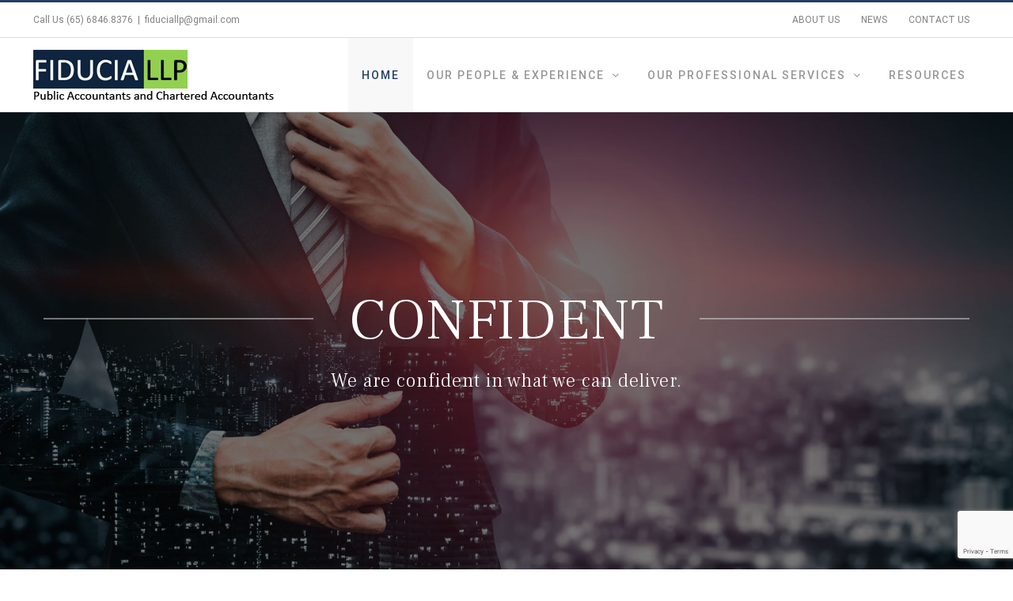

--- FILE ---
content_type: text/html; charset=UTF-8
request_url: https://www.fiducia-llp.com/
body_size: 18163
content:
<!DOCTYPE html>
<html class="avada-html-layout-wide avada-html-header-position-top avada-is-100-percent-template" lang="en-US" prefix="og: http://ogp.me/ns# fb: http://ogp.me/ns/fb#">
<head>
	<meta http-equiv="X-UA-Compatible" content="IE=edge" />
	<meta http-equiv="Content-Type" content="text/html; charset=utf-8"/>
	<meta name="viewport" content="width=device-width, initial-scale=1" />
	
	<!-- This site is optimized with the Yoast SEO plugin v15.6.2 - https://yoast.com/wordpress/plugins/seo/ -->
	<title>Home - Fiducia LLP</title>
	<meta name="robots" content="index, follow, max-snippet:-1, max-image-preview:large, max-video-preview:-1" />
	<link rel="canonical" href="https://www.fiducia-llp.com/" />
	<meta property="og:locale" content="en_US" />
	<meta property="og:type" content="website" />
	<meta property="og:title" content="Home - Fiducia LLP" />
	<meta property="og:url" content="https://www.fiducia-llp.com/" />
	<meta property="og:site_name" content="Fiducia LLP" />
	<meta property="article:modified_time" content="2020-12-27T12:18:10+00:00" />
	<meta name="twitter:card" content="summary_large_image" />
	<meta name="twitter:label1" content="Est. reading time">
	<meta name="twitter:data1" content="21 minutes">
	<script type="application/ld+json" class="yoast-schema-graph">{"@context":"https://schema.org","@graph":[{"@type":"WebSite","@id":"https://www.fiducia-llp.com/#website","url":"https://www.fiducia-llp.com/","name":"Fiducia LLP","description":"","potentialAction":[{"@type":"SearchAction","target":"https://www.fiducia-llp.com/?s={search_term_string}","query-input":"required name=search_term_string"}],"inLanguage":"en-US"},{"@type":"WebPage","@id":"https://www.fiducia-llp.com/#webpage","url":"https://www.fiducia-llp.com/","name":"Home - Fiducia LLP","isPartOf":{"@id":"https://www.fiducia-llp.com/#website"},"datePublished":"2016-07-31T01:34:21+00:00","dateModified":"2020-12-27T12:18:10+00:00","inLanguage":"en-US","potentialAction":[{"@type":"ReadAction","target":["https://www.fiducia-llp.com/"]}]}]}</script>
	<!-- / Yoast SEO plugin. -->


<link rel='dns-prefetch' href='//www.google.com' />
<link rel='dns-prefetch' href='//s.w.org' />
<link rel="alternate" type="application/rss+xml" title="Fiducia LLP &raquo; Feed" href="https://www.fiducia-llp.com/feed/" />
<link rel="alternate" type="application/rss+xml" title="Fiducia LLP &raquo; Comments Feed" href="https://www.fiducia-llp.com/comments/feed/" />
		
		
		
		
		
		<link rel="alternate" type="application/rss+xml" title="Fiducia LLP &raquo; Home Comments Feed" href="https://www.fiducia-llp.com/home/feed/" />

		<meta property="og:title" content="Home"/>
		<meta property="og:type" content="article"/>
		<meta property="og:url" content="https://www.fiducia-llp.com/"/>
		<meta property="og:site_name" content="Fiducia LLP"/>
		<meta property="og:description" content="About Us  

FIDUCIA LLP is a firm of Public Accountants based in Singapore, with member firms in Australia, Cambodia, Hong Kong, India, Indonesia, Malaysia, Myanmar, Philippines, South Korea, Thailand, Vietnam and with associates in more than 70 countries worldwide through our membership with Integra International. We offer all round business advice and expertise to"/>

									<meta property="og:image" content="https://www.fiducia-llp.com/wp-content/uploads/2020/09/fiducia-llp-logo.png"/>
									<!-- This site uses the Google Analytics by MonsterInsights plugin v7.15.1 - Using Analytics tracking - https://www.monsterinsights.com/ -->
							<script src="//www.googletagmanager.com/gtag/js?id=UA-189044001-1"  type="text/javascript" data-cfasync="false"></script>
			<script type="text/javascript" data-cfasync="false">
				var mi_version = '7.15.1';
				var mi_track_user = true;
				var mi_no_track_reason = '';
				
								var disableStr = 'ga-disable-UA-189044001-1';

				/* Function to detect opted out users */
				function __gtagTrackerIsOptedOut() {
					return document.cookie.indexOf( disableStr + '=true' ) > - 1;
				}

				/* Disable tracking if the opt-out cookie exists. */
				if ( __gtagTrackerIsOptedOut() ) {
					window[disableStr] = true;
				}

				/* Opt-out function */
				function __gtagTrackerOptout() {
					document.cookie = disableStr + '=true; expires=Thu, 31 Dec 2099 23:59:59 UTC; path=/';
					window[disableStr] = true;
				}

				if ( 'undefined' === typeof gaOptout ) {
					function gaOptout() {
						__gtagTrackerOptout();
					}
				}
								window.dataLayer = window.dataLayer || [];
				if ( mi_track_user ) {
					function __gtagTracker() {
						dataLayer.push( arguments );
					}
					__gtagTracker( 'js', new Date() );
					__gtagTracker( 'set', {
						'developer_id.dZGIzZG' : true,
						                    });
					__gtagTracker( 'config', 'UA-189044001-1', {
						forceSSL:true,link_attribution:true,					} );
					window.gtag = __gtagTracker;										(
						function () {
							/* https://developers.google.com/analytics/devguides/collection/analyticsjs/ */
							/* ga and __gaTracker compatibility shim. */
							var noopfn = function () {
								return null;
							};
							var noopnullfn = function () {
								return null;
							};
							var Tracker = function () {
								return null;
							};
							var p = Tracker.prototype;
							p.get = noopfn;
							p.set = noopfn;
							p.send = noopfn;
							var __gaTracker = function () {
								var len = arguments.length;
								if ( len === 0 ) {
									return;
								}
								var f = arguments[len - 1];
								if ( typeof f !== 'object' || f === null || typeof f.hitCallback !== 'function' ) {
									if ( 'send' === arguments[0] ) {
										if ( 'event' === arguments[1] ) {
											__gtagTracker( 'event', arguments[3], {
												'event_category': arguments[2],
												'event_label': arguments[4],
												'value': 1
											} );
											return;
										}
										if ( 'undefined' !== typeof ( arguments[1].hitType ) ) {
											var hitDetails = {};
											var gagtag_map = {
												'eventCategory': 'event_category',
												'eventAction': 'event_action',
												'eventLabel': 'event_label',
												'eventValue': 'event_value',
												'nonInteraction': 'non_interaction',
												'timingCategory': 'event_category',
												'timingVar': 'name',
												'timingValue': 'value',
												'timingLabel': 'event_label',
											};
											var gaKey;
											for ( gaKey in gagtag_map ) {
												if ( 'undefined' !== typeof arguments[1][gaKey] ) {
													hitDetails[gagtag_map[gaKey]] = arguments[1][gaKey];
												}
											}
											var action = 'timing' === arguments[1].hitType ? 'timing_complete' : arguments[1].eventAction;
											__gtagTracker( 'event', action, hitDetails );
										}
									}
									return;
								}
								try {
									f.hitCallback();
								} catch ( ex ) {
								}
							};
							__gaTracker.create = function () {
								return new Tracker();
							};
							__gaTracker.getByName = noopnullfn;
							__gaTracker.getAll = function () {
								return [];
							};
							__gaTracker.remove = noopfn;
							__gaTracker.loaded = true;
							window['__gaTracker'] = __gaTracker;
						}
					)();
									} else {
										console.log( "" );
					( function () {
						function __gtagTracker() {
							return null;
						}
						window['__gtagTracker'] = __gtagTracker;
						window['gtag'] = __gtagTracker;
					} )();
									}
			</script>
				<!-- / Google Analytics by MonsterInsights -->
				<script type="text/javascript">
			window._wpemojiSettings = {"baseUrl":"https:\/\/s.w.org\/images\/core\/emoji\/13.0.1\/72x72\/","ext":".png","svgUrl":"https:\/\/s.w.org\/images\/core\/emoji\/13.0.1\/svg\/","svgExt":".svg","source":{"concatemoji":"https:\/\/www.fiducia-llp.com\/wp-includes\/js\/wp-emoji-release.min.js?ver=5.6.16"}};
			!function(e,a,t){var n,r,o,i=a.createElement("canvas"),p=i.getContext&&i.getContext("2d");function s(e,t){var a=String.fromCharCode;p.clearRect(0,0,i.width,i.height),p.fillText(a.apply(this,e),0,0);e=i.toDataURL();return p.clearRect(0,0,i.width,i.height),p.fillText(a.apply(this,t),0,0),e===i.toDataURL()}function c(e){var t=a.createElement("script");t.src=e,t.defer=t.type="text/javascript",a.getElementsByTagName("head")[0].appendChild(t)}for(o=Array("flag","emoji"),t.supports={everything:!0,everythingExceptFlag:!0},r=0;r<o.length;r++)t.supports[o[r]]=function(e){if(!p||!p.fillText)return!1;switch(p.textBaseline="top",p.font="600 32px Arial",e){case"flag":return s([127987,65039,8205,9895,65039],[127987,65039,8203,9895,65039])?!1:!s([55356,56826,55356,56819],[55356,56826,8203,55356,56819])&&!s([55356,57332,56128,56423,56128,56418,56128,56421,56128,56430,56128,56423,56128,56447],[55356,57332,8203,56128,56423,8203,56128,56418,8203,56128,56421,8203,56128,56430,8203,56128,56423,8203,56128,56447]);case"emoji":return!s([55357,56424,8205,55356,57212],[55357,56424,8203,55356,57212])}return!1}(o[r]),t.supports.everything=t.supports.everything&&t.supports[o[r]],"flag"!==o[r]&&(t.supports.everythingExceptFlag=t.supports.everythingExceptFlag&&t.supports[o[r]]);t.supports.everythingExceptFlag=t.supports.everythingExceptFlag&&!t.supports.flag,t.DOMReady=!1,t.readyCallback=function(){t.DOMReady=!0},t.supports.everything||(n=function(){t.readyCallback()},a.addEventListener?(a.addEventListener("DOMContentLoaded",n,!1),e.addEventListener("load",n,!1)):(e.attachEvent("onload",n),a.attachEvent("onreadystatechange",function(){"complete"===a.readyState&&t.readyCallback()})),(n=t.source||{}).concatemoji?c(n.concatemoji):n.wpemoji&&n.twemoji&&(c(n.twemoji),c(n.wpemoji)))}(window,document,window._wpemojiSettings);
		</script>
		<style type="text/css">
img.wp-smiley,
img.emoji {
	display: inline !important;
	border: none !important;
	box-shadow: none !important;
	height: 1em !important;
	width: 1em !important;
	margin: 0 .07em !important;
	vertical-align: -0.1em !important;
	background: none !important;
	padding: 0 !important;
}
</style>
	<link rel='stylesheet' id='rs-plugin-settings-css'  href='https://www.fiducia-llp.com/wp-content/plugins/revslider/public/assets/css/rs6.css?ver=6.2.23' type='text/css' media='all' />
<style id='rs-plugin-settings-inline-css' type='text/css'>
#rs-demo-id {}
</style>
<link rel='stylesheet' id='monsterinsights-popular-posts-style-css'  href='https://www.fiducia-llp.com/wp-content/plugins/google-analytics-for-wordpress/assets/css/frontend.min.css?ver=7.15.1' type='text/css' media='all' />
<link rel='stylesheet' id='avada-stylesheet-css'  href='https://www.fiducia-llp.com/wp-content/themes/Avada/assets/css/style.min.css?ver=7.1.1' type='text/css' media='all' />
<!--[if IE]>
<link rel='stylesheet' id='avada-IE-css'  href='https://www.fiducia-llp.com/wp-content/themes/Avada/assets/css/ie.min.css?ver=7.1.1' type='text/css' media='all' />
<style id='avada-IE-inline-css' type='text/css'>
.avada-select-parent .select-arrow{background-color:rgba(21,41,68,0.79)}
.select-arrow{background-color:rgba(21,41,68,0.79)}
</style>
<![endif]-->
<link rel='stylesheet' id='fusion-dynamic-css-css'  href='https://www.fiducia-llp.com/wp-content/uploads/fusion-styles/8b2e3af5cb5cbbb9e2fac9cd7adfe67d.min.css?ver=3.1.1' type='text/css' media='all' />
<script type='text/javascript' id='monsterinsights-frontend-script-js-extra'>
/* <![CDATA[ */
var monsterinsights_frontend = {"js_events_tracking":"true","download_extensions":"doc,pdf,ppt,zip,xls,docx,pptx,xlsx","inbound_paths":"[{\"path\":\"\\\/go\\\/\",\"label\":\"affiliate\"},{\"path\":\"\\\/recommend\\\/\",\"label\":\"affiliate\"}]","home_url":"https:\/\/www.fiducia-llp.com","hash_tracking":"false","ua":"UA-189044001-1"};
/* ]]> */
</script>
<script type='text/javascript' src='https://www.fiducia-llp.com/wp-content/plugins/google-analytics-for-wordpress/assets/js/frontend-gtag.min.js?ver=7.15.1' id='monsterinsights-frontend-script-js'></script>
<script type='text/javascript' src='https://www.fiducia-llp.com/wp-includes/js/jquery/jquery.min.js?ver=3.5.1' id='jquery-core-js'></script>
<script type='text/javascript' src='https://www.fiducia-llp.com/wp-includes/js/jquery/jquery-migrate.min.js?ver=3.3.2' id='jquery-migrate-js'></script>
<script type='text/javascript' src='https://www.fiducia-llp.com/wp-content/plugins/revslider/public/assets/js/rbtools.min.js?ver=6.2.23' id='tp-tools-js'></script>
<script type='text/javascript' src='https://www.fiducia-llp.com/wp-content/plugins/revslider/public/assets/js/rs6.min.js?ver=6.2.23' id='revmin-js'></script>
<link rel="https://api.w.org/" href="https://www.fiducia-llp.com/wp-json/" /><link rel="alternate" type="application/json" href="https://www.fiducia-llp.com/wp-json/wp/v2/pages/1022" /><link rel="EditURI" type="application/rsd+xml" title="RSD" href="https://www.fiducia-llp.com/xmlrpc.php?rsd" />
<link rel="wlwmanifest" type="application/wlwmanifest+xml" href="https://www.fiducia-llp.com/wp-includes/wlwmanifest.xml" /> 
<meta name="generator" content="WordPress 5.6.16" />
<link rel='shortlink' href='https://www.fiducia-llp.com/' />
<link rel="alternate" type="application/json+oembed" href="https://www.fiducia-llp.com/wp-json/oembed/1.0/embed?url=https%3A%2F%2Fwww.fiducia-llp.com%2F" />
<link rel="alternate" type="text/xml+oembed" href="https://www.fiducia-llp.com/wp-json/oembed/1.0/embed?url=https%3A%2F%2Fwww.fiducia-llp.com%2F&#038;format=xml" />
<style type="text/css" id="css-fb-visibility">@media screen and (max-width: 640px){body:not(.fusion-builder-ui-wireframe) .fusion-no-small-visibility{display:none !important;}body:not(.fusion-builder-ui-wireframe) .sm-text-align-center{text-align:center !important;}body:not(.fusion-builder-ui-wireframe) .sm-text-align-left{text-align:left !important;}body:not(.fusion-builder-ui-wireframe) .sm-text-align-right{text-align:right !important;}body:not(.fusion-builder-ui-wireframe) .fusion-absolute-position-small{position:absolute;top:auto;width:100%;}}@media screen and (min-width: 641px) and (max-width: 1000px){body:not(.fusion-builder-ui-wireframe) .fusion-no-medium-visibility{display:none !important;}body:not(.fusion-builder-ui-wireframe) .md-text-align-center{text-align:center !important;}body:not(.fusion-builder-ui-wireframe) .md-text-align-left{text-align:left !important;}body:not(.fusion-builder-ui-wireframe) .md-text-align-right{text-align:right !important;}body:not(.fusion-builder-ui-wireframe) .fusion-absolute-position-medium{position:absolute;top:auto;width:100%;}}@media screen and (min-width: 1001px){body:not(.fusion-builder-ui-wireframe) .fusion-no-large-visibility{display:none !important;}body:not(.fusion-builder-ui-wireframe) .lg-text-align-center{text-align:center !important;}body:not(.fusion-builder-ui-wireframe) .lg-text-align-left{text-align:left !important;}body:not(.fusion-builder-ui-wireframe) .lg-text-align-right{text-align:right !important;}body:not(.fusion-builder-ui-wireframe) .fusion-absolute-position-large{position:absolute;top:auto;width:100%;}}</style><style type="text/css">.recentcomments a{display:inline !important;padding:0 !important;margin:0 !important;}</style><meta name="generator" content="Powered by Slider Revolution 6.2.23 - responsive, Mobile-Friendly Slider Plugin for WordPress with comfortable drag and drop interface." />
<link rel="icon" href="https://www.fiducia-llp.com/wp-content/uploads/cropped-android-chrome-512x512-1-32x32.png" sizes="32x32" />
<link rel="icon" href="https://www.fiducia-llp.com/wp-content/uploads/cropped-android-chrome-512x512-1-192x192.png" sizes="192x192" />
<link rel="apple-touch-icon" href="https://www.fiducia-llp.com/wp-content/uploads/cropped-android-chrome-512x512-1-180x180.png" />
<meta name="msapplication-TileImage" content="https://www.fiducia-llp.com/wp-content/uploads/cropped-android-chrome-512x512-1-270x270.png" />
<script type="text/javascript">function setREVStartSize(e){
			//window.requestAnimationFrame(function() {				 
				window.RSIW = window.RSIW===undefined ? window.innerWidth : window.RSIW;	
				window.RSIH = window.RSIH===undefined ? window.innerHeight : window.RSIH;	
				try {								
					var pw = document.getElementById(e.c).parentNode.offsetWidth,
						newh;
					pw = pw===0 || isNaN(pw) ? window.RSIW : pw;
					e.tabw = e.tabw===undefined ? 0 : parseInt(e.tabw);
					e.thumbw = e.thumbw===undefined ? 0 : parseInt(e.thumbw);
					e.tabh = e.tabh===undefined ? 0 : parseInt(e.tabh);
					e.thumbh = e.thumbh===undefined ? 0 : parseInt(e.thumbh);
					e.tabhide = e.tabhide===undefined ? 0 : parseInt(e.tabhide);
					e.thumbhide = e.thumbhide===undefined ? 0 : parseInt(e.thumbhide);
					e.mh = e.mh===undefined || e.mh=="" || e.mh==="auto" ? 0 : parseInt(e.mh,0);		
					if(e.layout==="fullscreen" || e.l==="fullscreen") 						
						newh = Math.max(e.mh,window.RSIH);					
					else{					
						e.gw = Array.isArray(e.gw) ? e.gw : [e.gw];
						for (var i in e.rl) if (e.gw[i]===undefined || e.gw[i]===0) e.gw[i] = e.gw[i-1];					
						e.gh = e.el===undefined || e.el==="" || (Array.isArray(e.el) && e.el.length==0)? e.gh : e.el;
						e.gh = Array.isArray(e.gh) ? e.gh : [e.gh];
						for (var i in e.rl) if (e.gh[i]===undefined || e.gh[i]===0) e.gh[i] = e.gh[i-1];
											
						var nl = new Array(e.rl.length),
							ix = 0,						
							sl;					
						e.tabw = e.tabhide>=pw ? 0 : e.tabw;
						e.thumbw = e.thumbhide>=pw ? 0 : e.thumbw;
						e.tabh = e.tabhide>=pw ? 0 : e.tabh;
						e.thumbh = e.thumbhide>=pw ? 0 : e.thumbh;					
						for (var i in e.rl) nl[i] = e.rl[i]<window.RSIW ? 0 : e.rl[i];
						sl = nl[0];									
						for (var i in nl) if (sl>nl[i] && nl[i]>0) { sl = nl[i]; ix=i;}															
						var m = pw>(e.gw[ix]+e.tabw+e.thumbw) ? 1 : (pw-(e.tabw+e.thumbw)) / (e.gw[ix]);					
						newh =  (e.gh[ix] * m) + (e.tabh + e.thumbh);
					}				
					if(window.rs_init_css===undefined) window.rs_init_css = document.head.appendChild(document.createElement("style"));					
					document.getElementById(e.c).height = newh+"px";
					window.rs_init_css.innerHTML += "#"+e.c+"_wrapper { height: "+newh+"px }";				
				} catch(e){
					console.log("Failure at Presize of Slider:" + e)
				}					   
			//});
		  };</script>
		<script type="text/javascript">
			var doc = document.documentElement;
			doc.setAttribute( 'data-useragent', navigator.userAgent );
		</script>
		
	</head>

<body data-rsssl=1 class="home page-template page-template-100-width page-template-100-width-php page page-id-1022 fusion-image-hovers fusion-pagination-sizing fusion-button_size-large fusion-button_type-flat fusion-button_span-no avada-image-rollover-circle-yes avada-image-rollover-yes avada-image-rollover-direction-center_vertical fusion-body ltr fusion-sticky-header no-tablet-sticky-header no-mobile-sticky-header no-mobile-slidingbar no-mobile-totop avada-has-rev-slider-styles fusion-disable-outline fusion-sub-menu-fade mobile-logo-pos-left layout-wide-mode avada-has-boxed-modal-shadow-none layout-scroll-offset-full avada-has-zero-margin-offset-top fusion-top-header menu-text-align-center mobile-menu-design-modern fusion-show-pagination-text fusion-header-layout-v2 avada-responsive avada-footer-fx-none avada-menu-highlight-style-background fusion-search-form-classic fusion-main-menu-search-dropdown fusion-avatar-square avada-dropdown-styles avada-blog-layout-medium avada-blog-archive-layout-grid avada-header-shadow-no avada-menu-icon-position-left avada-has-megamenu-shadow avada-has-header-100-width avada-has-pagetitle-bg-full avada-has-pagetitle-bg-parallax avada-has-100-footer avada-has-breadcrumb-mobile-hidden avada-has-titlebar-hide avada-has-pagination-padding avada-flyout-menu-direction-fade avada-ec-views-v1" >
		<a class="skip-link screen-reader-text" href="#content">Skip to content</a>

	<div id="boxed-wrapper">
		<div class="fusion-sides-frame"></div>
		<div id="wrapper" class="fusion-wrapper">
			<div id="home" style="position:relative;top:-1px;"></div>
			
				
			<header class="fusion-header-wrapper">
				<div class="fusion-header-v2 fusion-logo-alignment fusion-logo-left fusion-sticky-menu- fusion-sticky-logo- fusion-mobile-logo-  fusion-mobile-menu-design-modern">
					
<div class="fusion-secondary-header">
	<div class="fusion-row">
					<div class="fusion-alignleft">
				<div class="fusion-contact-info"><span class="fusion-contact-info-phone-number">Call Us (65) 6846.8376</span><span class="fusion-header-separator">|</span><span class="fusion-contact-info-email-address"><a href="/cdn-cgi/l/email-protection#9abcb9abaaa8a1f3bcb9abaaaaa1bcb9ababada1f9bcb9abaaafa1fbf6f6eabcb9acaea1bcb9abaaa9a1f7bcb9a3ada1f3f6bcb9aeaca1f9f5f7">&#102;i&#100;&#117;c&#105;allp&#64;&#103;m&#97;il&#46;com</a></span></div>			</div>
							<div class="fusion-alignright">
				<nav class="fusion-secondary-menu" role="navigation" aria-label="Secondary Menu"><ul id="menu-top-menu" class="menu"><li  id="menu-item-1158"  class="menu-item menu-item-type-post_type menu-item-object-page menu-item-1158"  data-item-id="1158"><a  href="https://www.fiducia-llp.com/about-us/" class="fusion-background-highlight"><span class="menu-text">ABOUT US</span></a></li><li  id="menu-item-1204"  class="menu-item menu-item-type-post_type menu-item-object-page menu-item-1204"  data-item-id="1204"><a  href="https://www.fiducia-llp.com/news/" class="fusion-background-highlight"><span class="menu-text">NEWS</span></a></li><li  id="menu-item-1037"  class="menu-item menu-item-type-post_type menu-item-object-page menu-item-1037"  data-item-id="1037"><a  href="https://www.fiducia-llp.com/contact/" class="fusion-background-highlight"><span class="menu-text">CONTACT US</span></a></li></ul></nav><nav class="fusion-mobile-nav-holder fusion-mobile-menu-text-align-left" aria-label="Secondary Mobile Menu"></nav>			</div>
			</div>
</div>
<div class="fusion-header-sticky-height"></div>
<div class="fusion-header">
	<div class="fusion-row">
					<div class="fusion-logo" data-margin-top="15px" data-margin-bottom="15px" data-margin-left="0px" data-margin-right="0px">
			<a class="fusion-logo-link"  href="https://www.fiducia-llp.com/" >

						<!-- standard logo -->
			<img src="https://www.fiducia-llp.com/wp-content/uploads/2020/09/fiducia-llp-logo.png" srcset="https://www.fiducia-llp.com/wp-content/uploads/2020/09/fiducia-llp-logo.png 1x" width="304" height="63" alt="Fiducia LLP Logo" data-retina_logo_url="" class="fusion-standard-logo" />

			
					</a>
		</div>		<nav class="fusion-main-menu" aria-label="Main Menu"><ul id="menu-main-menu" class="fusion-menu"><li  id="menu-item-19"  class="menu-item menu-item-type-post_type menu-item-object-page menu-item-home current-menu-item page_item page-item-1022 current_page_item menu-item-19"  data-item-id="19"><a  href="https://www.fiducia-llp.com/" class="fusion-background-highlight"><span class="menu-text">HOME</span></a></li><li  id="menu-item-1104"  class="menu-item menu-item-type-post_type menu-item-object-page menu-item-has-children menu-item-1104 fusion-dropdown-menu"  data-item-id="1104"><a  href="https://www.fiducia-llp.com/our-people-experience/" class="fusion-background-highlight"><span class="menu-text">OUR PEOPLE &#038; EXPERIENCE</span> <span class="fusion-caret"><i class="fusion-dropdown-indicator" aria-hidden="true"></i></span></a><ul class="sub-menu"><li  id="menu-item-1148"  class="menu-item menu-item-type-post_type menu-item-object-page menu-item-1148 fusion-dropdown-submenu" ><a  href="https://www.fiducia-llp.com/our-people-experience/staffing/" class="fusion-background-highlight"><span>Staffing</span></a></li><li  id="menu-item-1147"  class="menu-item menu-item-type-post_type menu-item-object-page menu-item-1147 fusion-dropdown-submenu" ><a  href="https://www.fiducia-llp.com/our-people-experience/industry-experience/" class="fusion-background-highlight"><span>Industry Experience</span></a></li><li  id="menu-item-1146"  class="menu-item menu-item-type-post_type menu-item-object-page menu-item-1146 fusion-dropdown-submenu" ><a  href="https://www.fiducia-llp.com/our-people-experience/professional-profiles/" class="fusion-background-highlight"><span>Professional Profiles</span></a></li></ul></li><li  id="menu-item-1109"  class="menu-item menu-item-type-post_type menu-item-object-page menu-item-has-children menu-item-1109 fusion-dropdown-menu"  data-item-id="1109"><a  href="https://www.fiducia-llp.com/our-professional-services/" class="fusion-background-highlight"><span class="menu-text">OUR PROFESSIONAL SERVICES</span> <span class="fusion-caret"><i class="fusion-dropdown-indicator" aria-hidden="true"></i></span></a><ul class="sub-menu"><li  id="menu-item-1149"  class="menu-item menu-item-type-post_type menu-item-object-page menu-item-1149 fusion-dropdown-submenu" ><a  href="https://www.fiducia-llp.com/our-professional-services/accounting-services/" class="fusion-background-highlight"><span>Accounting Services</span></a></li><li  id="menu-item-1150"  class="menu-item menu-item-type-post_type menu-item-object-page menu-item-1150 fusion-dropdown-submenu" ><a  href="https://www.fiducia-llp.com/our-professional-services/audit/" class="fusion-background-highlight"><span>Audit</span></a></li><li  id="menu-item-1151"  class="menu-item menu-item-type-post_type menu-item-object-page menu-item-1151 fusion-dropdown-submenu" ><a  href="https://www.fiducia-llp.com/our-professional-services/business-transactions/" class="fusion-background-highlight"><span>Business Transactions</span></a></li><li  id="menu-item-1152"  class="menu-item menu-item-type-post_type menu-item-object-page menu-item-1152 fusion-dropdown-submenu" ><a  href="https://www.fiducia-llp.com/our-professional-services/corporate-recovery/" class="fusion-background-highlight"><span>Corporate Recovery</span></a></li><li  id="menu-item-1153"  class="menu-item menu-item-type-post_type menu-item-object-page menu-item-1153 fusion-dropdown-submenu" ><a  href="https://www.fiducia-llp.com/our-professional-services/corporate-secretarial/" class="fusion-background-highlight"><span>Corporate Secretarial</span></a></li><li  id="menu-item-1154"  class="menu-item menu-item-type-post_type menu-item-object-page menu-item-1154 fusion-dropdown-submenu" ><a  href="https://www.fiducia-llp.com/our-professional-services/taxation/" class="fusion-background-highlight"><span>Taxation</span></a></li><li  id="menu-item-1155"  class="menu-item menu-item-type-post_type menu-item-object-page menu-item-1155 fusion-dropdown-submenu" ><a  href="https://www.fiducia-llp.com/our-professional-services/other-services/" class="fusion-background-highlight"><span>Other Services</span></a></li></ul></li><li  id="menu-item-1134"  class="menu-item menu-item-type-post_type menu-item-object-page menu-item-1134"  data-item-id="1134"><a  href="https://www.fiducia-llp.com/resources/" class="fusion-background-highlight"><span class="menu-text">RESOURCES</span></a></li></ul></nav>	<div class="fusion-mobile-menu-icons">
							<a href="#" class="fusion-icon fusion-icon-bars" aria-label="Toggle mobile menu" aria-expanded="false"></a>
		
		
		
			</div>

<nav class="fusion-mobile-nav-holder fusion-mobile-menu-text-align-left" aria-label="Main Menu Mobile"></nav>

					</div>
</div>
				</div>
				<div class="fusion-clearfix"></div>
			</header>
							
				
		<div id="sliders-container">
			<div id="fusion-slider-10" data-id="10" class="fusion-slider-container fusion-slider-1022" style="height:650px;max-width:100%;">
	<style type="text/css">
		#fusion-slider-10 .flex-direction-nav a {width:63px;height:63px;line-height:63px;font-size:25px;}	</style>
	<div class="fusion-slider-loading">Loading...</div>
		<div class="tfs-slider flexslider main-flex" style="max-width:100%;--typography_sensitivity:1;" data-slider_width="100%" data-slider_height="650px" data-slider_content_width="" data-full_screen="1" data-parallax="1" data-nav_arrows="1" data-nav_box_width="63px" data-nav_box_height="63px" data-nav_arrow_size="25px" data-pagination_circles="0" data-autoplay="1" data-loop="1" data-animation="fade" data-slideshow_speed="7000" data-animation_speed="600" data-typo_sensitivity="1" data-typo_factor="1" data-scroll_down_indicator="1" data-scroll_down_indicator_color="#fff" data-orderby="date" data-order="ASC" data-slider_indicator="" data-slider_indicator_color="#ffffff" >
		<ul class="slides" style="max-width:100%;">
															<li class="slide-id-21" data-mute="yes" data-loop="yes" data-autoplay="yes">
					<div class="slide-content-container slide-content-center" style="display: none;">
						<div class="slide-content" style="">
															<div class="heading ">
									<div class="fusion-title-sc-wrapper fusion-block-element" style="">
										<style type="text/css"></style><div class="fusion-title title fusion-title-1 fusion-title-center fusion-title-text fusion-title-size-two" style="margin-top:0px;margin-bottom:0px;"><div class="title-sep-container title-sep-container-left"><div class="title-sep sep-single sep-solid" style="border-color:#e0dede;"></div></div><h2 class="title-heading-center" style="margin:0;color:#fff;font-size:72px;line-height:86.4px;">CONFIDENT</h2><div class="title-sep-container title-sep-container-right"><div class="title-sep sep-single sep-solid" style="border-color:#e0dede;"></div></div></div>									</div>
								</div>
																						<div class="caption ">
									<div class="fusion-title-sc-wrapper" style="">
										<style type="text/css"></style><div class="fusion-title title fusion-title-2 fusion-sep-none fusion-title-center fusion-title-text fusion-title-size-three" style="margin-top:0px;margin-bottom:0px;"><h3 class="title-heading-center" style="margin:0;color:#fff;font-size: 24px;line-height:38px;">We are confident in what we can deliver.</h3></div>									</div>
								</div>
																				</div>
					</div>
																									<div class="background background-image" style="background-image: url(https://www.fiducia-llp.com/wp-content/uploads/banner1.jpg);max-width:100%;height:650px;filter: progid:DXImageTransform.Microsoft.AlphaImageLoader(src='https://www.fiducia-llp.com/wp-content/uploads/banner1.jpg', sizingMethod='scale');" data-imgwidth="2000">
																							</div>
				</li>
															<li class="slide-id-1205" data-mute="yes" data-loop="yes" data-autoplay="yes">
					<div class="slide-content-container slide-content-center" style="display: none;">
						<div class="slide-content" style="">
															<div class="heading ">
									<div class="fusion-title-sc-wrapper fusion-block-element" style="">
										<style type="text/css"></style><div class="fusion-title title fusion-title-3 fusion-title-center fusion-title-text fusion-title-size-two" style="margin-top:0px;margin-bottom:0px;"><div class="title-sep-container title-sep-container-left"><div class="title-sep sep-single sep-solid" style="border-color:#e0dede;"></div></div><h2 class="title-heading-center" style="margin:0;color:#fff;font-size:72px;line-height:86.4px;">COLLABORATE</h2><div class="title-sep-container title-sep-container-right"><div class="title-sep sep-single sep-solid" style="border-color:#e0dede;"></div></div></div>									</div>
								</div>
																						<div class="caption ">
									<div class="fusion-title-sc-wrapper" style="">
										<style type="text/css"></style><div class="fusion-title title fusion-title-4 fusion-sep-none fusion-title-center fusion-title-text fusion-title-size-three" style="margin-top:0px;margin-bottom:0px;"><h3 class="title-heading-center" style="margin:0;color:#fff;font-size: 24px;line-height:38px;">We take cooperation and teamwork seriously.</h3></div>									</div>
								</div>
																				</div>
					</div>
																									<div class="background background-image" style="background-image: url(https://www.fiducia-llp.com/wp-content/uploads/banner4.jpg);max-width:100%;height:650px;filter: progid:DXImageTransform.Microsoft.AlphaImageLoader(src='https://www.fiducia-llp.com/wp-content/uploads/banner4.jpg', sizingMethod='scale');" data-imgwidth="2000">
																							</div>
				</li>
															<li class="slide-id-1206" data-mute="yes" data-loop="yes" data-autoplay="yes">
					<div class="slide-content-container slide-content-center" style="display: none;">
						<div class="slide-content" style="">
															<div class="heading ">
									<div class="fusion-title-sc-wrapper fusion-block-element" style="">
										<style type="text/css"></style><div class="fusion-title title fusion-title-5 fusion-title-center fusion-title-text fusion-title-size-two" style="margin-top:0px;margin-bottom:0px;"><div class="title-sep-container title-sep-container-left"><div class="title-sep sep-single sep-solid" style="border-color:#e0dede;"></div></div><h2 class="title-heading-center" style="margin:0;color:#fff;font-size:72px;line-height:86.4px;">CLIENT-FOCUSED</h2><div class="title-sep-container title-sep-container-right"><div class="title-sep sep-single sep-solid" style="border-color:#e0dede;"></div></div></div>									</div>
								</div>
																						<div class="caption ">
									<div class="fusion-title-sc-wrapper" style="">
										<style type="text/css"></style><div class="fusion-title title fusion-title-6 fusion-sep-none fusion-title-center fusion-title-text fusion-title-size-three" style="margin-top:0px;margin-bottom:0px;"><h3 class="title-heading-center" style="margin:0;color:#fff;font-size: 24px;line-height:38px;">We thrive on close involvement with clients and strive to sharpen our clients' competitive edge.</h3></div>									</div>
								</div>
																				</div>
					</div>
																									<div class="background background-image" style="background-image: url(https://www.fiducia-llp.com/wp-content/uploads/banner2.jpg);max-width:100%;height:650px;filter: progid:DXImageTransform.Microsoft.AlphaImageLoader(src='https://www.fiducia-llp.com/wp-content/uploads/banner2.jpg', sizingMethod='scale');" data-imgwidth="2000">
																							</div>
				</li>
															<li class="slide-id-1207" data-mute="yes" data-loop="yes" data-autoplay="yes">
					<div class="slide-content-container slide-content-center" style="display: none;">
						<div class="slide-content" style="">
															<div class="heading ">
									<div class="fusion-title-sc-wrapper fusion-block-element" style="">
										<style type="text/css"></style><div class="fusion-title title fusion-title-7 fusion-title-center fusion-title-text fusion-title-size-two" style="margin-top:0px;margin-bottom:0px;"><div class="title-sep-container title-sep-container-left"><div class="title-sep sep-single sep-solid" style="border-color:#e0dede;"></div></div><h2 class="title-heading-center" style="margin:0;color:#fff;font-size:72px;line-height:86.4px;">COMPETENCE</h2><div class="title-sep-container title-sep-container-right"><div class="title-sep sep-single sep-solid" style="border-color:#e0dede;"></div></div></div>									</div>
								</div>
																						<div class="caption ">
									<div class="fusion-title-sc-wrapper" style="">
										<style type="text/css"></style><div class="fusion-title title fusion-title-8 fusion-sep-none fusion-title-center fusion-title-text fusion-title-size-three" style="margin-top:0px;margin-bottom:0px;"><h3 class="title-heading-center" style="margin:0;color:#fff;font-size: 24px;line-height:38px;">We keep abreast of the latest business issues surrounding us.</h3></div>									</div>
								</div>
																				</div>
					</div>
																									<div class="background background-image" style="background-image: url(https://www.fiducia-llp.com/wp-content/uploads/banner5.jpg);max-width:100%;height:650px;filter: progid:DXImageTransform.Microsoft.AlphaImageLoader(src='https://www.fiducia-llp.com/wp-content/uploads/banner5.jpg', sizingMethod='scale');" data-imgwidth="2000">
																							</div>
				</li>
															<li class="slide-id-1208" data-mute="yes" data-loop="yes" data-autoplay="yes">
					<div class="slide-content-container slide-content-center" style="display: none;">
						<div class="slide-content" style="">
															<div class="heading ">
									<div class="fusion-title-sc-wrapper fusion-block-element" style="">
										<style type="text/css"></style><div class="fusion-title title fusion-title-9 fusion-title-center fusion-title-text fusion-title-size-two" style="margin-top:0px;margin-bottom:0px;"><div class="title-sep-container title-sep-container-left"><div class="title-sep sep-single sep-solid" style="border-color:#e0dede;"></div></div><h2 class="title-heading-center" style="margin:0;color:#fff;font-size:72px;line-height:86.4px;">CONVENIENT ACCESS</h2><div class="title-sep-container title-sep-container-right"><div class="title-sep sep-single sep-solid" style="border-color:#e0dede;"></div></div></div>									</div>
								</div>
																						<div class="caption ">
									<div class="fusion-title-sc-wrapper" style="">
										<style type="text/css"></style><div class="fusion-title title fusion-title-10 fusion-sep-none fusion-title-center fusion-title-text fusion-title-size-three" style="margin-top:0px;margin-bottom:0px;"><h3 class="title-heading-center" style="margin:0;color:#fff;font-size: 24px;line-height:38px;">We have a broad and complementary range of professional expertise.</h3></div>									</div>
								</div>
																				</div>
					</div>
																									<div class="background background-image" style="background-image: url(https://www.fiducia-llp.com/wp-content/uploads/banner3.jpg);max-width:100%;height:650px;filter: progid:DXImageTransform.Microsoft.AlphaImageLoader(src='https://www.fiducia-llp.com/wp-content/uploads/banner3.jpg', sizingMethod='scale');" data-imgwidth="2000">
																							</div>
				</li>
					</ul>
	</div>
</div>
		</div>
				
				
			
			
						<main id="main" class="clearfix width-100">
				<div class="fusion-row" style="max-width:100%;">
<section id="content" class="full-width">
					<div id="post-1022" class="post-1022 page type-page status-publish hentry">
			<span class="entry-title rich-snippet-hidden">Home</span><span class="vcard rich-snippet-hidden"><span class="fn"><a href="https://www.fiducia-llp.com/author/mainadmin/" title="Posts by mainadmin" rel="author">mainadmin</a></span></span><span class="updated rich-snippet-hidden">2020-12-27T20:18:10+08:00</span>						<div class="post-content">
				<div class="fusion-fullwidth fullwidth-box fusion-builder-row-1 fusion-flex-container hundred-percent-fullwidth non-hundred-percent-height-scrolling" style="background-color: rgba(255,255,255,0);background-position: left top;background-repeat: no-repeat;border-width: 0px 0px 0px 0px;border-color:#eae9e9;border-style:solid;" ><div class="fusion-builder-row fusion-row fusion-flex-align-items-stretch" style="width:104% !important;max-width:104% !important;margin-left: calc(-4% / 2 );margin-right: calc(-4% / 2 );"><div class="fusion-layout-column fusion_builder_column fusion-builder-column-0 fusion_builder_column_1_2 1_2 fusion-flex-column"><div class="fusion-column-wrapper fusion-flex-justify-content-center fusion-content-layout-column" style="background-position:left top;background-repeat:no-repeat;-webkit-background-size:cover;-moz-background-size:cover;-o-background-size:cover;background-size:cover;padding: 2% 2% 2% 2%;"><style type="text/css">@media only screen and (max-width:1000px) {.fusion-title.fusion-title-11{margin-top:0px!important;margin-bottom:30px!important;}}</style><div class="fusion-title title fusion-title-11 fusion-sep-none fusion-title-text fusion-title-size-two" style="margin-top:0px;margin-bottom:30px;"><h2 class="title-heading-left" style="margin:0;">About Us</h2></div><div class="fusion-separator" style="align-self: flex-start;margin-right:auto;margin-top:0px;margin-bottom:35px;width:100%;max-width:100px;"><div class="fusion-separator-border sep-single sep-solid" style="border-color:#213d65;border-top-width:2px;"></div></div><div class="fusion-text fusion-text-1"><p><strong>FIDUCIA LLP</strong> is a firm of Public Accountants based in Singapore, with member firms in Australia, Cambodia, Hong Kong, India, Indonesia, Malaysia, Myanmar, Philippines, South Korea, Thailand, Vietnam and with associates in more than 70 countries worldwide through our membership with <strong>Integra International</strong>. We offer all round business advice and expertise to suit various corporate and individual requirements.</p>
</div><div class="fusion-separator fusion-full-width-sep" style="align-self: center;margin-left: auto;margin-right: auto;margin-top:20px;width:100%;"></div><div ><style type="text/css">.fusion-button.button-1 {border-radius:25px;}</style><a class="fusion-button button-flat fusion-button-default-size button-default button-1 fusion-button-default-span fusion-button-default-type" target="_blank" rel="noopener noreferrer" href="https://www.fiducia-llp.com/about-us/"><span class="fusion-button-text">Learn More</span></a></div></div></div><style type="text/css">.fusion-body .fusion-builder-column-0{width:50% !important;margin-top : 0px;margin-bottom : 20px;}.fusion-builder-column-0 > .fusion-column-wrapper {padding-top : 2% !important;padding-right : 2% !important;margin-right : 3.84%;padding-bottom : 2% !important;padding-left : 2% !important;margin-left : 3.84%;}@media only screen and (max-width:1000px) {.fusion-body .fusion-builder-column-0{width:100% !important;}.fusion-builder-column-0 > .fusion-column-wrapper {margin-right : 1.92%;margin-left : 1.92%;}}@media only screen and (max-width:640px) {.fusion-body .fusion-builder-column-0{width:100% !important;}.fusion-builder-column-0 > .fusion-column-wrapper {margin-right : 1.92%;margin-left : 1.92%;}}</style><div class="fusion-layout-column fusion_builder_column fusion-builder-column-1 fusion_builder_column_1_2 1_2 fusion-flex-column"><div class="fusion-column-wrapper fusion-flex-justify-content-center fusion-content-layout-column" style="background-position:left top;background-repeat:no-repeat;-webkit-background-size:cover;-moz-background-size:cover;-o-background-size:cover;background-size:cover;padding: 0px 0px 0px 0px;"><div ><span class=" fusion-imageframe imageframe-none imageframe-1 hover-type-none"><img width="800" height="548" title="business-people-shaking-hands-together" src="https://www.fiducia-llp.com/wp-content/uploads/business-people-shaking-hands-together.jpg" class="img-responsive wp-image-1060" srcset="https://www.fiducia-llp.com/wp-content/uploads/business-people-shaking-hands-together-200x137.jpg 200w, https://www.fiducia-llp.com/wp-content/uploads/business-people-shaking-hands-together-400x274.jpg 400w, https://www.fiducia-llp.com/wp-content/uploads/business-people-shaking-hands-together-600x411.jpg 600w, https://www.fiducia-llp.com/wp-content/uploads/business-people-shaking-hands-together.jpg 800w" sizes="(max-width: 1000px) 100vw, (max-width: 640px) 100vw, 800px" /></span></div></div></div><style type="text/css">.fusion-body .fusion-builder-column-1{width:50% !important;margin-top : 0px;margin-bottom : 10px;}.fusion-builder-column-1 > .fusion-column-wrapper {padding-top : 0px !important;padding-right : 0px !important;margin-right : 3.84%;padding-bottom : 0px !important;padding-left : 0px !important;margin-left : 3.84%;}@media only screen and (max-width:1000px) {.fusion-body .fusion-builder-column-1{width:100% !important;}.fusion-builder-column-1 > .fusion-column-wrapper {margin-right : 1.92%;margin-left : 1.92%;}}@media only screen and (max-width:640px) {.fusion-body .fusion-builder-column-1{width:100% !important;}.fusion-builder-column-1 > .fusion-column-wrapper {margin-right : 1.92%;margin-left : 1.92%;}}</style></div><style type="text/css">.fusion-body .fusion-flex-container.fusion-builder-row-1{ padding-top : 100px;margin-top : 0px;padding-right : 10%;padding-bottom : 70px;margin-bottom : 0px;padding-left : 10%;}</style></div><div class="fusion-fullwidth fullwidth-box fusion-builder-row-2 fusion-flex-container hundred-percent-fullwidth non-hundred-percent-height-scrolling" style="background-color: #ffffff;background-position: left top;background-repeat: no-repeat;border-width: 0px 0px 0px 0px;border-color:#eae9e9;border-style:solid;" ><div class="fusion-builder-row fusion-row fusion-flex-align-items-flex-start" style="width:calc( 100% + 0px ) !important;max-width:calc( 100% + 0px ) !important;margin-left: calc(-0px / 2 );margin-right: calc(-0px / 2 );"><div class="fusion-layout-column fusion_builder_column fusion-builder-column-2 fusion_builder_column_1_1 1_1 fusion-flex-column"><div class="fusion-column-wrapper fusion-flex-justify-content-flex-start fusion-content-layout-column" style="background-position:left top;background-repeat:no-repeat;-webkit-background-size:cover;-moz-background-size:cover;-o-background-size:cover;background-size:cover;padding: 0px 0px 0px 0px;"><style type="text/css">@media only screen and (max-width:1000px) {.fusion-title.fusion-title-12{margin-top:0px!important;margin-bottom:30px!important;}}</style><div class="fusion-title title fusion-title-12 fusion-sep-none fusion-title-center fusion-title-text fusion-title-size-two" style="margin-top:0px;margin-bottom:30px;"><h2 class="title-heading-center" style="margin:0;">Accreditations</h2></div><div class="fusion-separator" style="align-self: center;margin-left: auto;margin-right: auto;margin-top:0px;margin-bottom:35px;width:100%;max-width:100px;"><div class="fusion-separator-border sep-single sep-solid" style="border-color:#213d65;border-top-width:2px;"></div></div><div class="fusion-image-carousel fusion-image-carousel-auto"><div class="fusion-carousel" data-autoplay="yes" data-columns="6" data-itemmargin="46" data-itemwidth="180" data-touchscroll="yes" data-imagesize="auto" data-scrollitems="1"><div class="fusion-carousel-positioner"><ul class="fusion-carousel-holder"><li class="fusion-carousel-item"><div class="fusion-carousel-item-wrapper"><div class="fusion-image-wrapper hover-type-none"><img width="600" height="300" src="https://www.fiducia-llp.com/wp-content/uploads/logo-ACCA.jpg" class="attachment-full size-full" alt="" srcset="https://www.fiducia-llp.com/wp-content/uploads/logo-ACCA-200x100.jpg 200w, https://www.fiducia-llp.com/wp-content/uploads/logo-ACCA-400x200.jpg 400w, https://www.fiducia-llp.com/wp-content/uploads/logo-ACCA.jpg 600w" sizes="(min-width: 1200px) 17vw, (min-width: 2200px) 100vw, (min-width: 1000px) 272px, (min-width: 928px) 326px, (min-width: 856px) 408px, (min-width: 784px) 543px, (min-width: 712px) 784px, (min-width: 640px) 712px, " /></div></div></li><li class="fusion-carousel-item"><div class="fusion-carousel-item-wrapper"><div class="fusion-image-wrapper hover-type-none"><img width="600" height="300" src="https://www.fiducia-llp.com/wp-content/uploads/logo-ICAEW.jpg" class="attachment-full size-full" alt="" srcset="https://www.fiducia-llp.com/wp-content/uploads/logo-ICAEW-200x100.jpg 200w, https://www.fiducia-llp.com/wp-content/uploads/logo-ICAEW-400x200.jpg 400w, https://www.fiducia-llp.com/wp-content/uploads/logo-ICAEW.jpg 600w" sizes="(min-width: 1200px) 17vw, (min-width: 2200px) 100vw, (min-width: 1000px) 272px, (min-width: 928px) 326px, (min-width: 856px) 408px, (min-width: 784px) 543px, (min-width: 712px) 784px, (min-width: 640px) 712px, " /></div></div></li><li class="fusion-carousel-item"><div class="fusion-carousel-item-wrapper"><div class="fusion-image-wrapper hover-type-none"><img width="600" height="300" src="https://www.fiducia-llp.com/wp-content/uploads/logo-CAS.jpg" class="attachment-full size-full" alt="" srcset="https://www.fiducia-llp.com/wp-content/uploads/logo-CAS-200x100.jpg 200w, https://www.fiducia-llp.com/wp-content/uploads/logo-CAS-400x200.jpg 400w, https://www.fiducia-llp.com/wp-content/uploads/logo-CAS.jpg 600w" sizes="(min-width: 1200px) 17vw, (min-width: 2200px) 100vw, (min-width: 1000px) 272px, (min-width: 928px) 326px, (min-width: 856px) 408px, (min-width: 784px) 543px, (min-width: 712px) 784px, (min-width: 640px) 712px, " /></div></div></li><li class="fusion-carousel-item"><div class="fusion-carousel-item-wrapper"><div class="fusion-image-wrapper hover-type-none"><img width="600" height="300" src="https://www.fiducia-llp.com/wp-content/uploads/logo-ISCA.jpg" class="attachment-full size-full" alt="" srcset="https://www.fiducia-llp.com/wp-content/uploads/logo-ISCA-200x100.jpg 200w, https://www.fiducia-llp.com/wp-content/uploads/logo-ISCA-400x200.jpg 400w, https://www.fiducia-llp.com/wp-content/uploads/logo-ISCA.jpg 600w" sizes="(min-width: 1200px) 17vw, (min-width: 2200px) 100vw, (min-width: 1000px) 272px, (min-width: 928px) 326px, (min-width: 856px) 408px, (min-width: 784px) 543px, (min-width: 712px) 784px, (min-width: 640px) 712px, " /></div></div></li><li class="fusion-carousel-item"><div class="fusion-carousel-item-wrapper"><div class="fusion-image-wrapper hover-type-none"><img width="600" height="300" src="https://www.fiducia-llp.com/wp-content/uploads/logo-CPA.jpg" class="attachment-full size-full" alt="" srcset="https://www.fiducia-llp.com/wp-content/uploads/logo-CPA-200x100.jpg 200w, https://www.fiducia-llp.com/wp-content/uploads/logo-CPA-400x200.jpg 400w, https://www.fiducia-llp.com/wp-content/uploads/logo-CPA.jpg 600w" sizes="(min-width: 1200px) 17vw, (min-width: 2200px) 100vw, (min-width: 1000px) 272px, (min-width: 928px) 326px, (min-width: 856px) 408px, (min-width: 784px) 543px, (min-width: 712px) 784px, (min-width: 640px) 712px, " /></div></div></li><li class="fusion-carousel-item"><div class="fusion-carousel-item-wrapper"><div class="fusion-image-wrapper hover-type-none"><img width="600" height="300" src="https://www.fiducia-llp.com/wp-content/uploads/Integra-International.jpg" class="attachment-full size-full" alt="" srcset="https://www.fiducia-llp.com/wp-content/uploads/Integra-International-200x100.jpg 200w, https://www.fiducia-llp.com/wp-content/uploads/Integra-International-400x200.jpg 400w, https://www.fiducia-llp.com/wp-content/uploads/Integra-International.jpg 600w" sizes="(min-width: 1200px) 17vw, (min-width: 2200px) 100vw, (min-width: 1000px) 272px, (min-width: 928px) 326px, (min-width: 856px) 408px, (min-width: 784px) 543px, (min-width: 712px) 784px, (min-width: 640px) 712px, " /></div></div></li></ul></div></div></div></div></div><style type="text/css">.fusion-body .fusion-builder-column-2{width:100% !important;margin-top : 0px;margin-bottom : -10px;}.fusion-builder-column-2 > .fusion-column-wrapper {padding-top : 0px !important;padding-right : 0px !important;margin-right : 0px;padding-bottom : 0px !important;padding-left : 0px !important;margin-left : 0px;}@media only screen and (max-width:1000px) {.fusion-body .fusion-builder-column-2{width:100% !important;}.fusion-builder-column-2 > .fusion-column-wrapper {margin-right : 0px;margin-left : 0px;}}@media only screen and (max-width:640px) {.fusion-body .fusion-builder-column-2{width:100% !important;}.fusion-builder-column-2 > .fusion-column-wrapper {margin-right : 0px;margin-left : 0px;}}</style></div><style type="text/css">.fusion-body .fusion-flex-container.fusion-builder-row-2{ padding-top : 20px;margin-top : 0px;padding-right : 30px;padding-bottom : 0px;margin-bottom : 0px;padding-left : 30px;}</style></div><div class="fusion-fullwidth fullwidth-box fusion-builder-row-3 fusion-flex-container nonhundred-percent-fullwidth non-hundred-percent-height-scrolling" style="background-color: #f9f9f9;background-position: left top;background-repeat: no-repeat;border-width: 0px 0px 0px 0px;border-color:#eae9e9;border-style:solid;" ><div class="fusion-builder-row fusion-row fusion-flex-align-items-flex-start" style="max-width:calc( 1170px + 0px );margin-left: calc(-0px / 2 );margin-right: calc(-0px / 2 );"><div class="fusion-layout-column fusion_builder_column fusion-builder-column-3 fusion_builder_column_1_1 1_1 fusion-flex-column"><div class="fusion-column-wrapper fusion-flex-justify-content-center fusion-content-layout-column" style="background-position:left top;background-repeat:no-repeat;-webkit-background-size:cover;-moz-background-size:cover;-o-background-size:cover;background-size:cover;padding: 2% 11% 2% 11%;"><style type="text/css">@media only screen and (max-width:1000px) {.fusion-title.fusion-title-13{margin-top:0px!important;margin-bottom:30px!important;}}</style><div class="fusion-title title fusion-title-13 fusion-sep-none fusion-title-center fusion-title-text fusion-title-size-two" style="margin-top:0px;margin-bottom:30px;"><h2 class="title-heading-center" style="margin:0;">Our Professional Services</h2></div><div class="fusion-separator" style="align-self: center;margin-left: auto;margin-right: auto;margin-top:0px;margin-bottom:35px;width:100%;max-width:100px;"><div class="fusion-separator-border sep-single sep-solid" style="border-color:#213d65;border-top-width:2px;"></div></div></div></div><style type="text/css">.fusion-body .fusion-builder-column-3{width:100% !important;margin-top : 0px;margin-bottom : 20px;}.fusion-builder-column-3 > .fusion-column-wrapper {padding-top : 2% !important;padding-right : 11% !important;margin-right : 0px;padding-bottom : 2% !important;padding-left : 11% !important;margin-left : 0px;}@media only screen and (max-width:1000px) {.fusion-body .fusion-builder-column-3{width:100% !important;}.fusion-builder-column-3 > .fusion-column-wrapper {margin-right : 0px;margin-left : 0px;}}@media only screen and (max-width:640px) {.fusion-body .fusion-builder-column-3{width:100% !important;}.fusion-builder-column-3 > .fusion-column-wrapper {margin-right : 0px;margin-left : 0px;}}</style><div class="fusion-layout-column fusion_builder_column fusion-builder-column-4 fusion_builder_column_1_1 1_1 fusion-flex-column"><div class="fusion-column-wrapper fusion-flex-justify-content-flex-start fusion-content-layout-column" style="background-position:left top;background-repeat:no-repeat;-webkit-background-size:cover;-moz-background-size:cover;-o-background-size:cover;background-size:cover;padding: 0px 0px 0px 0px;"><div class="fusion-content-boxes content-boxes columns row fusion-columns-3 fusion-columns-total-6 fusion-content-boxes-1 content-boxes-icon-on-top content-left" data-animationOffset="100%" style="margin-top:0px;margin-bottom:20px;"><style type="text/css">.fusion-content-boxes-1 .heading .content-box-heading {color:#2d2d2d;}
					.fusion-content-boxes-1 .fusion-content-box-hover .link-area-link-icon-hover .heading .content-box-heading,
					.fusion-content-boxes-1 .fusion-content-box-hover .link-area-link-icon-hover .heading .heading-link .content-box-heading,
					.fusion-content-boxes-1 .fusion-content-box-hover .link-area-box-hover .heading .content-box-heading,
					.fusion-content-boxes-1 .fusion-content-box-hover .link-area-box-hover .heading .heading-link .content-box-heading,
					.fusion-content-boxes-1 .fusion-content-box-hover .link-area-link-icon-hover.link-area-box .fusion-read-more,
					.fusion-content-boxes-1 .fusion-content-box-hover .link-area-link-icon-hover.link-area-box .fusion-read-more::after,
					.fusion-content-boxes-1 .fusion-content-box-hover .link-area-link-icon-hover.link-area-box .fusion-read-more::before,
					.fusion-content-boxes-1 .fusion-content-box-hover .fusion-read-more:hover:after,
					.fusion-content-boxes-1 .fusion-content-box-hover .fusion-read-more:hover:before,
					.fusion-content-boxes-1 .fusion-content-box-hover .fusion-read-more:hover,
					.fusion-content-boxes-1 .fusion-content-box-hover .link-area-box-hover.link-area-box .fusion-read-more,
					.fusion-content-boxes-1 .fusion-content-box-hover .link-area-box-hover.link-area-box .fusion-read-more::after,
					.fusion-content-boxes-1 .fusion-content-box-hover .link-area-box-hover.link-area-box .fusion-read-more::before,
					.fusion-content-boxes-1 .fusion-content-box-hover .link-area-link-icon-hover .icon .circle-no,
					.fusion-content-boxes-1 .heading .heading-link:hover .content-box-heading {
						color: #5bdccd;
					}
					.fusion-content-boxes-1 .fusion-content-box-hover .link-area-box-hover .icon .circle-no {
						color: #5bdccd !important;
					}.fusion-content-boxes-1 .fusion-content-box-hover .link-area-box.link-area-box-hover .fusion-content-box-button {background: #92d050;color: #ffffff;}.fusion-content-boxes-1 .fusion-content-box-hover .link-area-box.link-area-box-hover .fusion-content-box-button .fusion-button-text {color: #ffffff;}
					.fusion-content-boxes-1 .fusion-content-box-hover .link-area-link-icon-hover .heading .icon > span {
						background-color: transparent !important;
					}
					.fusion-content-boxes-1 .fusion-content-box-hover .link-area-box-hover .heading .icon > span {
						border-color: #5bdccd !important;
					}</style><div class="fusion-column content-box-column content-box-column content-box-column-1 col-lg-4 col-md-4 col-sm-4 fusion-content-box-hover content-box-column-first-in-row"><div class="col content-box-wrapper content-wrapper-background link-area-box link-type-button-bar icon-hover-animation-fade fusion-animated" style="background-color:#ffffff;" data-link="https://www.fiducia-llp.com/our-professional-services/accounting-services/" data-link-target="_self" data-animationType="fadeInLeft" data-animationDuration="0.1" data-animationOffset="100%"><div class="heading heading-with-icon icon-left"><a class="heading-link" href="https://www.fiducia-llp.com/our-professional-services/accounting-services/" target="_self"><div class="icon"><i style="background-color:transparent;border-color:transparent;height:auto;width: 70px;line-height:normal;color:rgba(2,21,119,0.96);font-size:70px;" aria-hidden="true" class="fontawesome-icon fa-file-invoice fas circle-no"></i></div><h2 class="content-box-heading" style="font-size:26px;line-height:31px;">Accounting Services</h2></a></div><div class="fusion-clearfix"></div><a class=" fusion-read-more fusion-button-bar" href="https://www.fiducia-llp.com/our-professional-services/accounting-services/" target="_self">Learn More</a><div class="fusion-clearfix"></div></div></div><div class="fusion-column content-box-column content-box-column content-box-column-2 col-lg-4 col-md-4 col-sm-4 fusion-content-box-hover "><div class="col content-box-wrapper content-wrapper-background link-area-box link-type-button-bar icon-hover-animation-fade fusion-animated" style="background-color:#ffffff;" data-link="https://www.fiducia-llp.com/our-professional-services/audit/" data-link-target="_self" data-animationType="fadeInLeft" data-animationDuration="0.1" data-animationOffset="100%"><div class="heading heading-with-icon icon-left"><a class="heading-link" href="https://www.fiducia-llp.com/our-professional-services/audit/" target="_self"><div class="icon"><i style="background-color:transparent;border-color:transparent;height:auto;width: 70px;line-height:normal;color:rgba(2,21,119,0.96);font-size:70px;" aria-hidden="true" class="fontawesome-icon fa-book fas circle-no"></i></div><h2 class="content-box-heading" style="font-size:26px;line-height:31px;">Audit and Assurance</h2></a></div><div class="fusion-clearfix"></div><a class=" fusion-read-more fusion-button-bar" href="https://www.fiducia-llp.com/our-professional-services/audit/" target="_self">Learn More</a><div class="fusion-clearfix"></div></div></div><div class="fusion-column content-box-column content-box-column content-box-column-3 col-lg-4 col-md-4 col-sm-4 fusion-content-box-hover content-box-column-last-in-row"><div class="col content-box-wrapper content-wrapper-background link-area-box link-type-button-bar icon-hover-animation-fade fusion-animated" style="background-color:#ffffff;" data-link="https://www.fiducia-llp.com/our-professional-services/business-transactions/" data-link-target="_self" data-animationType="fadeInLeft" data-animationDuration="0.1" data-animationOffset="100%"><div class="heading heading-with-icon icon-left"><a class="heading-link" href="https://www.fiducia-llp.com/our-professional-services/business-transactions/" target="_self"><div class="icon"><i style="background-color:transparent;border-color:transparent;height:auto;width: 70px;line-height:normal;color:rgba(2,21,119,0.96);font-size:70px;" aria-hidden="true" class="fontawesome-icon fa-handshake fas circle-no"></i></div><h2 class="content-box-heading" style="font-size:26px;line-height:31px;">Business Transactions</h2></a></div><div class="fusion-clearfix"></div><a class=" fusion-read-more fusion-button-bar" href="https://www.fiducia-llp.com/our-professional-services/business-transactions/" target="_self">Learn More</a><div class="fusion-clearfix"></div></div></div><div class="fusion-column content-box-column content-box-column content-box-column-4 col-lg-4 col-md-4 col-sm-4 fusion-content-box-hover content-box-column-first-in-row"><div class="col content-box-wrapper content-wrapper-background link-area-box link-type-button-bar icon-hover-animation-fade fusion-animated" style="background-color:#ffffff;" data-link="https://www.fiducia-llp.com/our-professional-services/corporate-recovery/" data-link-target="_self" data-animationType="fadeInLeft" data-animationDuration="0.1" data-animationOffset="100%"><div class="heading heading-with-icon icon-left"><a class="heading-link" href="https://www.fiducia-llp.com/our-professional-services/corporate-recovery/" target="_self"><div class="icon"><i style="background-color:transparent;border-color:transparent;height:auto;width: 70px;line-height:normal;color:rgba(2,21,119,0.96);font-size:70px;" aria-hidden="true" class="fontawesome-icon fa-chart-line fas circle-no"></i></div><h2 class="content-box-heading" style="font-size:26px;line-height:31px;">Corporate Recovery</h2></a></div><div class="fusion-clearfix"></div><a class=" fusion-read-more fusion-button-bar" href="https://www.fiducia-llp.com/our-professional-services/corporate-recovery/" target="_self">Learn More</a><div class="fusion-clearfix"></div></div></div><div class="fusion-column content-box-column content-box-column content-box-column-5 col-lg-4 col-md-4 col-sm-4 fusion-content-box-hover "><div class="col content-box-wrapper content-wrapper-background link-area-box link-type-button-bar icon-hover-animation-fade fusion-animated" style="background-color:#ffffff;" data-link="https://www.fiducia-llp.com/our-professional-services/corporate-secretarial/" data-link-target="_self" data-animationType="fadeInLeft" data-animationDuration="0.1" data-animationOffset="100%"><div class="heading heading-with-icon icon-left"><a class="heading-link" href="https://www.fiducia-llp.com/our-professional-services/corporate-secretarial/" target="_self"><div class="icon"><i style="background-color:transparent;border-color:transparent;height:auto;width: 70px;line-height:normal;color:rgba(2,21,119,0.96);font-size:70px;" aria-hidden="true" class="fontawesome-icon fa-user-tie fas circle-no"></i></div><h2 class="content-box-heading" style="font-size:26px;line-height:31px;">Corporate Secretarial</h2></a></div><div class="fusion-clearfix"></div><a class=" fusion-read-more fusion-button-bar" href="https://www.fiducia-llp.com/our-professional-services/corporate-secretarial/" target="_self">Learn More</a><div class="fusion-clearfix"></div></div></div><div class="fusion-column content-box-column content-box-column content-box-column-6 col-lg-4 col-md-4 col-sm-4 fusion-content-box-hover content-box-column-last content-box-column-last-in-row"><div class="col content-box-wrapper content-wrapper-background link-area-box link-type-button-bar icon-hover-animation-fade fusion-animated" style="background-color:#ffffff;" data-link="https://www.fiducia-llp.com/our-professional-services/taxation/" data-link-target="_self" data-animationType="fadeInLeft" data-animationDuration="0.1" data-animationOffset="100%"><div class="heading heading-with-icon icon-left"><a class="heading-link" href="https://www.fiducia-llp.com/our-professional-services/taxation/" target="_self"><div class="icon"><i style="background-color:transparent;border-color:transparent;height:auto;width: 70px;line-height:normal;color:rgba(2,21,119,0.96);font-size:70px;" aria-hidden="true" class="fontawesome-icon fa-chart-pie fas circle-no"></i></div><h2 class="content-box-heading" style="font-size:26px;line-height:31px;">Taxation</h2></a></div><div class="fusion-clearfix"></div><a class=" fusion-read-more fusion-button-bar" href="https://www.fiducia-llp.com/our-professional-services/taxation/" target="_self">Learn More</a><div class="fusion-clearfix"></div></div></div><style type="text/css">
						.fusion-content-boxes-1 .fusion-content-box-hover .heading-link:hover .icon i.circle-yes,
						.fusion-content-boxes-1 .fusion-content-box-hover .link-area-box:hover .heading-link .icon i.circle-yes,
						.fusion-content-boxes-1 .fusion-content-box-hover .link-area-link-icon-hover .heading .icon i.circle-yes,
						.fusion-content-boxes-1 .fusion-content-box-hover .link-area-box-hover .heading .icon i.circle-yes {
							background-color: transparent !important;
							border-color: #5bdccd !important;
						}</style><div class="fusion-clearfix"></div></div></div></div><style type="text/css">.fusion-body .fusion-builder-column-4{width:100% !important;margin-top : 3%;margin-bottom : 3%;}.fusion-builder-column-4 > .fusion-column-wrapper {padding-top : 0px !important;padding-right : 0px !important;margin-right : 0px;padding-bottom : 0px !important;padding-left : 0px !important;margin-left : 0px;}@media only screen and (max-width:1000px) {.fusion-body .fusion-builder-column-4{width:100% !important;}.fusion-builder-column-4 > .fusion-column-wrapper {margin-right : 0px;margin-left : 0px;}}@media only screen and (max-width:640px) {.fusion-body .fusion-builder-column-4{width:100% !important;}.fusion-builder-column-4 > .fusion-column-wrapper {margin-right : 0px;margin-left : 0px;}}</style></div><style type="text/css">.fusion-body .fusion-flex-container.fusion-builder-row-3{ padding-top : 100px;margin-top : 0px;padding-right : 30px;padding-bottom : 85px;margin-bottom : 0px;padding-left : 30px;}@media only screen and (max-width:640px) {.fusion-body .fusion-flex-container.fusion-builder-row-3{ padding-bottom : 30px;}}</style></div><div class="fusion-fullwidth fullwidth-box fusion-builder-row-4 fusion-flex-container hundred-percent-fullwidth non-hundred-percent-height-scrolling" style="background-color: rgba(255,255,255,0);background-position: center center;background-repeat: no-repeat;border-width: 0px 0px 0px 0px;border-color:#eae9e9;border-style:solid;" ><div class="fusion-builder-row fusion-row fusion-flex-align-items-stretch" style="width:104% !important;max-width:104% !important;margin-left: calc(-4% / 2 );margin-right: calc(-4% / 2 );"><div class="fusion-layout-column fusion_builder_column fusion-builder-column-5 fusion_builder_column_1_3 1_3 fusion-flex-column"><div class="fusion-column-wrapper fusion-flex-justify-content-center fusion-content-layout-column" style="background-image: url(&#039;https://www.fiducia-llp.com/wp-content/uploads/2016/08/counters-bg-image.jpg&#039;);background-position:left top;background-repeat:no-repeat;-webkit-background-size:cover;-moz-background-size:cover;-o-background-size:cover;background-size:cover;background-color:#213d65;padding: 7% 14% 7% 14%;" data-bg-url="https://www.fiducia-llp.com/wp-content/uploads/2016/08/counters-bg-image.jpg"><div class="fusion-separator fusion-no-small-visibility fusion-no-medium-visibility fusion-full-width-sep" style="align-self: center;margin-left: auto;margin-right: auto;margin-top:15px;width:100%;"></div><style type="text/css">@media only screen and (max-width:1000px) {.fusion-title.fusion-title-14{margin-top:0px!important;margin-bottom:30px!important;}}</style><div class="fusion-title title fusion-title-14 fusion-sep-none fusion-title-text fusion-title-size-two" style="margin-top:0px;margin-bottom:30px;"><h2 class="title-heading-left" style="margin:0;color:#ffffff;">Our Core Values</h2></div><div class="fusion-separator fusion-full-width-sep" style="align-self: center;margin-left: auto;margin-right: auto;margin-top:15px;width:100%;"></div><div class="fusion-text fusion-text-2" style="color:#ffffff;"><p>We subscribe to the following core values in all that we do:</p>
</div></div></div><style type="text/css">.fusion-body .fusion-builder-column-5{width:33.333333333333% !important;margin-top : 0px;margin-bottom : 0px;}.fusion-builder-column-5 > .fusion-column-wrapper {padding-top : 7% !important;padding-right : 14% !important;margin-right : 3.84%;padding-bottom : 7% !important;padding-left : 14% !important;margin-left : 5.76%;}@media only screen and (max-width:1000px) {.fusion-body .fusion-builder-column-5{width:40% !important;}.fusion-builder-column-5 > .fusion-column-wrapper {margin-right : 0%;margin-left : 4.8%;}}@media only screen and (max-width:640px) {.fusion-body .fusion-builder-column-5{width:100% !important;}.fusion-builder-column-5 > .fusion-column-wrapper {margin-right : 1.92%;margin-left : 1.92%;}}</style><div class="fusion-layout-column fusion_builder_column fusion-builder-column-6 fusion_builder_column_2_3 2_3 fusion-flex-column"><div class="fusion-column-wrapper fusion-flex-justify-content-center fusion-content-layout-column" style="background-position:left top;background-repeat:no-repeat;-webkit-background-size:cover;-moz-background-size:cover;-o-background-size:cover;background-size:cover;padding: 5% 5% 5% 5%;"><div class="fusion-content-boxes content-boxes columns row fusion-columns-2 fusion-columns-total-6 fusion-content-boxes-2 content-boxes-icon-on-side content-left" data-animationOffset="100%" style="margin-top:0px;margin-bottom:40px;"><style type="text/css">.fusion-content-boxes-2 .heading .content-box-heading {color:#2d2d2d;}
					.fusion-content-boxes-2 .fusion-content-box-hover .link-area-link-icon-hover .heading .content-box-heading,
					.fusion-content-boxes-2 .fusion-content-box-hover .link-area-link-icon-hover .heading .heading-link .content-box-heading,
					.fusion-content-boxes-2 .fusion-content-box-hover .link-area-box-hover .heading .content-box-heading,
					.fusion-content-boxes-2 .fusion-content-box-hover .link-area-box-hover .heading .heading-link .content-box-heading,
					.fusion-content-boxes-2 .fusion-content-box-hover .link-area-link-icon-hover.link-area-box .fusion-read-more,
					.fusion-content-boxes-2 .fusion-content-box-hover .link-area-link-icon-hover.link-area-box .fusion-read-more::after,
					.fusion-content-boxes-2 .fusion-content-box-hover .link-area-link-icon-hover.link-area-box .fusion-read-more::before,
					.fusion-content-boxes-2 .fusion-content-box-hover .fusion-read-more:hover:after,
					.fusion-content-boxes-2 .fusion-content-box-hover .fusion-read-more:hover:before,
					.fusion-content-boxes-2 .fusion-content-box-hover .fusion-read-more:hover,
					.fusion-content-boxes-2 .fusion-content-box-hover .link-area-box-hover.link-area-box .fusion-read-more,
					.fusion-content-boxes-2 .fusion-content-box-hover .link-area-box-hover.link-area-box .fusion-read-more::after,
					.fusion-content-boxes-2 .fusion-content-box-hover .link-area-box-hover.link-area-box .fusion-read-more::before,
					.fusion-content-boxes-2 .fusion-content-box-hover .link-area-link-icon-hover .icon .circle-no,
					.fusion-content-boxes-2 .heading .heading-link:hover .content-box-heading {
						color: #5bdccd;
					}
					.fusion-content-boxes-2 .fusion-content-box-hover .link-area-box-hover .icon .circle-no {
						color: #5bdccd !important;
					}.fusion-content-boxes-2 .fusion-content-box-hover .link-area-box.link-area-box-hover .fusion-content-box-button {background: #92d050;color: #ffffff;}.fusion-content-boxes-2 .fusion-content-box-hover .link-area-box.link-area-box-hover .fusion-content-box-button .fusion-button-text {color: #ffffff;}
					.fusion-content-boxes-2 .fusion-content-box-hover .link-area-link-icon-hover .heading .icon > span {
						background-color: transparent !important;
					}
					.fusion-content-boxes-2 .fusion-content-box-hover .link-area-box-hover .heading .icon > span {
						border-color: #5bdccd !important;
					}</style><div class="fusion-column content-box-column content-box-column content-box-column-1 col-lg-6 col-md-6 col-sm-6 fusion-content-box-hover content-box-column-first-in-row"><div class="col content-box-wrapper content-wrapper link-area-box icon-hover-animation-fade" style="background-color:rgba(255,255,255,0);" data-animationOffset="100%"><div class="heading heading-with-icon icon-left"><div class="icon"><i style="background-color:transparent;border-color:transparent;height:auto;width: 70px;line-height:normal;color:rgba(2,21,119,0.96);font-size:70px;" aria-hidden="true" class="fontawesome-icon fa-user-friends fas circle-no"></i></div><h2 class="content-box-heading" style="font-size:26px;line-height:31px;padding-left:90px;">Client-focused</h2></div><div class="fusion-clearfix"></div><div class="content-container" style="padding-left:90px;color:#808080;">
<p>We thrive on close involvement with clients and strive to sharpen our clients’ competitive edge through our commitment to them in various ways to best meet with the current commercial situations.</p>
</div></div></div><div class="fusion-column content-box-column content-box-column content-box-column-2 col-lg-6 col-md-6 col-sm-6 fusion-content-box-hover content-box-column-last-in-row"><div class="col content-box-wrapper content-wrapper link-area-box icon-hover-animation-fade" style="background-color:rgba(255,255,255,0);" data-animationOffset="100%"><div class="heading heading-with-icon icon-left"><div class="icon"><i style="background-color:transparent;border-color:transparent;height:auto;width: 70px;line-height:normal;color:rgba(2,21,119,0.96);font-size:70px;" aria-hidden="true" class="fontawesome-icon fa-exchange-alt fas circle-no"></i></div><h2 class="content-box-heading" style="font-size:26px;line-height:31px;padding-left:90px;">Convenient access</h2></div><div class="fusion-clearfix"></div><div class="content-container" style="padding-left:90px;color:#808080;">
<p>With a broad and complementary range of professional expertise, clients will no longer face the hassles of dealing with several service providers.</p>
</div></div></div><div class="fusion-column content-box-column content-box-column content-box-column-3 col-lg-6 col-md-6 col-sm-6 fusion-content-box-hover content-box-column-first-in-row"><div class="col content-box-wrapper content-wrapper link-area-box icon-hover-animation-fade" style="background-color:rgba(255,255,255,0);" data-animationOffset="100%"><div class="heading heading-with-icon icon-left"><div class="icon"><i style="background-color:transparent;border-color:transparent;height:auto;width: 70px;line-height:normal;color:rgba(2,21,119,0.96);font-size:70px;" aria-hidden="true" class="fontawesome-icon fa-check-double fas circle-no"></i></div><h2 class="content-box-heading" style="font-size:26px;line-height:31px;padding-left:90px;">Committed</h2></div><div class="fusion-clearfix"></div><div class="content-container" style="padding-left:90px;color:#808080;">
<p>We are flexible in our approach, but nevertheless fully committed to satisfying clients&#8217; needs. We attentively listen and respond to our clients’ business needs with value-adding and effective solutions.</p>
</div></div></div><div class="fusion-column content-box-column content-box-column content-box-column-4 col-lg-6 col-md-6 col-sm-6 fusion-content-box-hover content-box-column-last-in-row"><div class="col content-box-wrapper content-wrapper link-area-box icon-hover-animation-fade" style="background-color:rgba(255,255,255,0);" data-animationOffset="100%"><div class="heading heading-with-icon icon-left"><div class="icon"><i style="background-color:transparent;border-color:transparent;height:auto;width: 70px;line-height:normal;color:rgba(2,21,119,0.96);font-size:70px;" aria-hidden="true" class="fontawesome-icon fa-handshake fas circle-no"></i></div><h2 class="content-box-heading" style="font-size:26px;line-height:31px;padding-left:90px;">Collaborate</h2></div><div class="fusion-clearfix"></div><div class="content-container" style="padding-left:90px;color:#808080;">
<p>We take cooperation and teamwork seriously. We build relationships by routinely share our knowledge base with employees and business associates, with the end beneficiary in mind, our clients.</p>
</div></div></div><div class="fusion-column content-box-column content-box-column content-box-column-5 col-lg-6 col-md-6 col-sm-6 fusion-content-box-hover content-box-column-first-in-row"><div class="col content-box-wrapper content-wrapper link-area-box icon-hover-animation-fade" style="background-color:rgba(255,255,255,0);" data-animationOffset="100%"><div class="heading heading-with-icon icon-left"><div class="icon"><i style="background-color:transparent;border-color:transparent;height:auto;width: 70px;line-height:normal;color:rgba(2,21,119,0.96);font-size:70px;" aria-hidden="true" class="fontawesome-icon fa-chart-line fas circle-no"></i></div><h2 class="content-box-heading" style="font-size:26px;line-height:31px;padding-left:90px;">Competence</h2></div><div class="fusion-clearfix"></div><div class="content-container" style="padding-left:90px;color:#808080;">
<p>We are very concerned about continuous professional development and keeping abreast of the latest business issues surrounding us. Hence, our clients can be sure of the quality and competencies of our professionals.</p>
</div></div></div><div class="fusion-column content-box-column content-box-column content-box-column-6 col-lg-6 col-md-6 col-sm-6 fusion-content-box-hover content-box-column-last content-box-column-last-in-row"><div class="col content-box-wrapper content-wrapper link-area-box icon-hover-animation-fade" style="background-color:rgba(255,255,255,0);" data-animationOffset="100%"><div class="heading heading-with-icon icon-left"><div class="icon"><i style="background-color:transparent;border-color:transparent;height:auto;width: 70px;line-height:normal;color:rgba(2,21,119,0.96);font-size:70px;" aria-hidden="true" class="fontawesome-icon fa-thumbs-up fas circle-no"></i></div><h2 class="content-box-heading" style="font-size:26px;line-height:31px;padding-left:90px;">Confident</h2></div><div class="fusion-clearfix"></div><div class="content-container" style="padding-left:90px;color:#808080;">
<p>We are confident in what we can deliver.</p>
</div></div></div><style type="text/css">
						.fusion-content-boxes-2 .fusion-content-box-hover .heading-link:hover .icon i.circle-yes,
						.fusion-content-boxes-2 .fusion-content-box-hover .link-area-box:hover .heading-link .icon i.circle-yes,
						.fusion-content-boxes-2 .fusion-content-box-hover .link-area-link-icon-hover .heading .icon i.circle-yes,
						.fusion-content-boxes-2 .fusion-content-box-hover .link-area-box-hover .heading .icon i.circle-yes {
							background-color: transparent !important;
							border-color: #5bdccd !important;
						}</style><div class="fusion-clearfix"></div></div><div class="fusion-text fusion-text-3"><h4 style="text-align: center; color: #9aa2ac; font-size: 22px;">We continually strive to ensure our clients&#8217; satisfaction – by doing the right things faster, better and hassle-free. In short, we try harder.</h4>
</div></div></div><style type="text/css">.fusion-body .fusion-builder-column-6{width:66.666666666667% !important;margin-top : 0px;margin-bottom : 0px;}.fusion-builder-column-6 > .fusion-column-wrapper {padding-top : 5% !important;padding-right : 5% !important;margin-right : 2.88%;padding-bottom : 5% !important;padding-left : 5% !important;margin-left : 3.84%;}@media only screen and (max-width:1000px) {.fusion-body .fusion-builder-column-6{width:60% !important;order : 0;}.fusion-builder-column-6 > .fusion-column-wrapper {margin-right : 3.2%;margin-left : 0%;}}@media only screen and (max-width:640px) {.fusion-body .fusion-builder-column-6{width:100% !important;order : 0;}.fusion-builder-column-6 > .fusion-column-wrapper {margin-right : 1.92%;margin-left : 1.92%;}}</style></div><style type="text/css">.fusion-body .fusion-flex-container.fusion-builder-row-4{ padding-top : 0px;margin-top : 0px;padding-right : 0px;padding-bottom : 0px;margin-bottom : 0px;padding-left : 0px;}</style></div><div class="fusion-bg-parallax" data-bg-align="center center" data-direction="up" data-mute="false" data-opacity="100" data-velocity="-0.3" data-mobile-enabled="false" data-break_parents="0" data-bg-image="https://www.fiducia-llp.com/wp-content/uploads/2016/07/ready_to_talk_cta_bg.jpg" data-bg-repeat="false" ></div><div class="fusion-fullwidth fullwidth-box fusion-builder-row-5 fusion-flex-container fusion-parallax-up nonhundred-percent-fullwidth non-hundred-percent-height-scrolling" style="background-color: rgba(255,255,255,0);background-image: url(&quot;https://www.fiducia-llp.com/wp-content/uploads/2016/07/ready_to_talk_cta_bg.jpg&quot;);background-position: center center;background-repeat: no-repeat;border-width: 0px 0px 0px 0px;border-color:#eae9e9;border-style:solid;-webkit-background-size:cover;-moz-background-size:cover;-o-background-size:cover;background-size:cover;" ><div class="fusion-builder-row fusion-row fusion-flex-align-items-flex-start fusion-flex-justify-content-center" style="max-width:1216.8px;margin-left: calc(-4% / 2 );margin-right: calc(-4% / 2 );"><div class="fusion-layout-column fusion_builder_column fusion-builder-column-7 fusion_builder_column_2_3 2_3 fusion-flex-column"><div class="fusion-column-wrapper fusion-flex-justify-content-flex-start fusion-content-layout-column" style="background-position:left top;background-repeat:no-repeat;-webkit-background-size:cover;-moz-background-size:cover;-o-background-size:cover;background-size:cover;padding: 0px 0px 0px 0px;"><style type="text/css">@media only screen and (max-width:1000px) {.fusion-title.fusion-title-15{margin-top:0px!important;margin-bottom:30px!important;}}</style><div class="fusion-title title fusion-title-15 fusion-sep-none fusion-title-center fusion-title-text fusion-title-size-two" style="font-size:72px;margin-top:0px;margin-bottom:30px;"><h2 class="title-heading-center" style="margin:0;font-size:1em;color:#ffffff;">Ready to talk?</h2></div><div class="fusion-text fusion-text-4"><h4 style="text-align: center; color: #9aa2ac; font-size: 22px;">We continually strive to ensure our clients&#8217; satisfaction – by doing the right things faster, better and hassle-free. In short, we try harder.</h4>
</div><div class="fusion-separator fusion-full-width-sep" style="align-self: center;margin-left: auto;margin-right: auto;margin-top:20px;width:100%;"></div><div style="text-align:center;"><style type="text/css">.fusion-button.button-2 {border-radius:25px;}</style><a class="fusion-button button-flat fusion-button-default-size button-default button-2 fusion-button-default-span fusion-button-default-type" target="_self" href="https://www.fiducia-llp.com/contact/"><span class="fusion-button-text">Let&#8217;s Talk</span></a></div></div></div><style type="text/css">.fusion-body .fusion-builder-column-7{width:66.666666666667% !important;margin-top : 3%;margin-bottom : 3%;}.fusion-builder-column-7 > .fusion-column-wrapper {padding-top : 0px !important;padding-right : 0px !important;margin-right : 2.88%;padding-bottom : 0px !important;padding-left : 0px !important;margin-left : 2.88%;}@media only screen and (max-width:1000px) {.fusion-body .fusion-builder-column-7{width:100% !important;}.fusion-builder-column-7 > .fusion-column-wrapper {margin-right : 1.92%;margin-left : 1.92%;}}@media only screen and (max-width:640px) {.fusion-body .fusion-builder-column-7{width:100% !important;}.fusion-builder-column-7 > .fusion-column-wrapper {margin-right : 1.92%;margin-left : 1.92%;}}</style></div><style type="text/css">.fusion-body .fusion-flex-container.fusion-builder-row-5{ padding-top : 110px;margin-top : 0px;padding-right : 30px;padding-bottom : 110px;margin-bottom : 0px;padding-left : 30px;}</style></div>
							</div>
												</div>
	</section>
						
					</div>  <!-- fusion-row -->
				</main>  <!-- #main -->
				
				
								
					
		<div class="fusion-footer">
				
	
	<footer id="footer" class="fusion-footer-copyright-area">
		<div class="fusion-row">
			<div class="fusion-copyright-content">

				<div class="fusion-copyright-notice">
		<div>
		© Copyright <script data-cfasync="false" src="/cdn-cgi/scripts/5c5dd728/cloudflare-static/email-decode.min.js"></script><script>document.write(new Date().getFullYear());</script>   |   Fiducia LLP   |   All Rights Reserved	</div>
</div>

			</div> <!-- fusion-fusion-copyright-content -->
		</div> <!-- fusion-row -->
	</footer> <!-- #footer -->
		</div> <!-- fusion-footer -->

		
					<div class="fusion-sliding-bar-wrapper">
											</div>

												</div> <!-- wrapper -->
		</div> <!-- #boxed-wrapper -->
		<div class="fusion-top-frame"></div>
		<div class="fusion-bottom-frame"></div>
		<div class="fusion-boxed-shadow"></div>
		<a class="fusion-one-page-text-link fusion-page-load-link"></a>

		<div class="avada-footer-scripts">
			<script type="text/javascript">var fusionNavIsCollapsed=function(e){var t;window.innerWidth<=e.getAttribute("data-breakpoint")?(e.classList.add("collapse-enabled"),e.classList.contains("expanded")||(e.setAttribute("aria-expanded","false"),window.dispatchEvent(new Event("fusion-mobile-menu-collapsed",{bubbles:!0,cancelable:!0})))):(null!==e.querySelector(".menu-item-has-children.expanded .fusion-open-nav-submenu-on-click")&&e.querySelector(".menu-item-has-children.expanded .fusion-open-nav-submenu-on-click").click(),e.classList.remove("collapse-enabled"),e.setAttribute("aria-expanded","true"),null!==e.querySelector(".fusion-custom-menu")&&e.querySelector(".fusion-custom-menu").removeAttribute("style")),e.classList.add("no-wrapper-transition"),clearTimeout(t),t=setTimeout(function(){e.classList.remove("no-wrapper-transition")},400),e.classList.remove("loading")},fusionRunNavIsCollapsed=function(){var e,t=document.querySelectorAll(".fusion-menu-element-wrapper");for(e=0;e<t.length;e++)fusionNavIsCollapsed(t[e])};function avadaGetScrollBarWidth(){var e,t,n,s=document.createElement("p");return s.style.width="100%",s.style.height="200px",(e=document.createElement("div")).style.position="absolute",e.style.top="0px",e.style.left="0px",e.style.visibility="hidden",e.style.width="200px",e.style.height="150px",e.style.overflow="hidden",e.appendChild(s),document.body.appendChild(e),t=s.offsetWidth,e.style.overflow="scroll",t==(n=s.offsetWidth)&&(n=e.clientWidth),document.body.removeChild(e),t-n}fusionRunNavIsCollapsed(),window.addEventListener("fusion-resize-horizontal",fusionRunNavIsCollapsed);</script><link rel='stylesheet' id='wp-block-library-css'  href='https://www.fiducia-llp.com/wp-includes/css/dist/block-library/style.min.css?ver=5.6.16' type='text/css' media='all' />
<link rel='stylesheet' id='wp-block-library-theme-css'  href='https://www.fiducia-llp.com/wp-includes/css/dist/block-library/theme.min.css?ver=5.6.16' type='text/css' media='all' />
<script type='text/javascript' id='contact-form-7-js-extra'>
/* <![CDATA[ */
var wpcf7 = {"apiSettings":{"root":"https:\/\/www.fiducia-llp.com\/wp-json\/contact-form-7\/v1","namespace":"contact-form-7\/v1"}};
/* ]]> */
</script>
<script type='text/javascript' src='https://www.fiducia-llp.com/wp-content/plugins/contact-form-7/includes/js/scripts.js?ver=5.3.2' id='contact-form-7-js'></script>
<script type='text/javascript' src='https://www.google.com/recaptcha/api.js?render=6Ldx0U4aAAAAACkZ57G4CQymT2LDFTGWa2-sTSU1&#038;ver=3.0' id='google-recaptcha-js'></script>
<script type='text/javascript' id='wpcf7-recaptcha-js-extra'>
/* <![CDATA[ */
var wpcf7_recaptcha = {"sitekey":"6Ldx0U4aAAAAACkZ57G4CQymT2LDFTGWa2-sTSU1","actions":{"homepage":"homepage","contactform":"contactform"}};
/* ]]> */
</script>
<script type='text/javascript' src='https://www.fiducia-llp.com/wp-content/plugins/contact-form-7/modules/recaptcha/script.js?ver=5.3.2' id='wpcf7-recaptcha-js'></script>
<script type='text/javascript' src='https://www.fiducia-llp.com/wp-content/plugins/fusion-builder/assets/js/min/library/Chart.js?ver=2.7.1' id='fusion-chartjs-js'></script>
<script type='text/javascript' src='https://www.fiducia-llp.com/wp-content/plugins/fusion-builder/assets/js/min/general/fusion-chart.js?ver=1' id='fusion-chart-js'></script>
<script type='text/javascript' src='https://www.fiducia-llp.com/wp-content/themes/Avada/includes/lib/assets/min/js/library/modernizr.js?ver=3.3.1' id='modernizr-js'></script>
<script type='text/javascript' id='fusion-column-bg-image-js-extra'>
/* <![CDATA[ */
var fusionBgImageVars = {"content_break_point":"1000"};
/* ]]> */
</script>
<script type='text/javascript' src='https://www.fiducia-llp.com/wp-content/plugins/fusion-builder/assets/js/min/general/fusion-column-bg-image.js?ver=1' id='fusion-column-bg-image-js'></script>
<script type='text/javascript' src='https://www.fiducia-llp.com/wp-content/themes/Avada/includes/lib/assets/min/js/library/cssua.js?ver=2.1.28' id='cssua-js'></script>
<script type='text/javascript' src='https://www.fiducia-llp.com/wp-content/themes/Avada/includes/lib/assets/min/js/library/jquery.waypoints.js?ver=2.0.3' id='jquery-waypoints-js'></script>
<script type='text/javascript' src='https://www.fiducia-llp.com/wp-content/themes/Avada/includes/lib/assets/min/js/general/fusion-waypoints.js?ver=1' id='fusion-waypoints-js'></script>
<script type='text/javascript' id='fusion-animations-js-extra'>
/* <![CDATA[ */
var fusionAnimationsVars = {"status_css_animations":"desktop"};
/* ]]> */
</script>
<script type='text/javascript' src='https://www.fiducia-llp.com/wp-content/plugins/fusion-builder/assets/js/min/general/fusion-animations.js?ver=1' id='fusion-animations-js'></script>
<script type='text/javascript' id='fusion-equal-heights-js-extra'>
/* <![CDATA[ */
var fusionEqualHeightVars = {"content_break_point":"1000"};
/* ]]> */
</script>
<script type='text/javascript' src='https://www.fiducia-llp.com/wp-content/themes/Avada/includes/lib/assets/min/js/general/fusion-equal-heights.js?ver=1' id='fusion-equal-heights-js'></script>
<script type='text/javascript' src='https://www.fiducia-llp.com/wp-content/plugins/fusion-builder/assets/js/min/general/fusion-column.js?ver=1' id='fusion-column-js'></script>
<script type='text/javascript' src='https://www.fiducia-llp.com/wp-content/themes/Avada/includes/lib/assets/min/js/library/jquery.fade.js?ver=1' id='jquery-fade-js'></script>
<script type='text/javascript' src='https://www.fiducia-llp.com/wp-content/themes/Avada/includes/lib/assets/min/js/library/jquery.requestAnimationFrame.js?ver=1' id='jquery-request-animation-frame-js'></script>
<script type='text/javascript' src='https://www.fiducia-llp.com/wp-content/themes/Avada/includes/lib/assets/min/js/library/fusion-parallax.js?ver=1' id='fusion-parallax-js'></script>
<script type='text/javascript' src='https://www.fiducia-llp.com/wp-content/themes/Avada/includes/lib/assets/min/js/library/jquery.fitvids.js?ver=1.1' id='jquery-fitvids-js'></script>
<script type='text/javascript' id='fusion-video-general-js-extra'>
/* <![CDATA[ */
var fusionVideoGeneralVars = {"status_vimeo":"1","status_yt":"1"};
/* ]]> */
</script>
<script type='text/javascript' src='https://www.fiducia-llp.com/wp-content/themes/Avada/includes/lib/assets/min/js/library/fusion-video-general.js?ver=1' id='fusion-video-general-js'></script>
<script type='text/javascript' id='fusion-video-bg-js-extra'>
/* <![CDATA[ */
var fusionVideoBgVars = {"status_vimeo":"1","status_yt":"1"};
/* ]]> */
</script>
<script type='text/javascript' src='https://www.fiducia-llp.com/wp-content/themes/Avada/includes/lib/assets/min/js/library/fusion-video-bg.js?ver=1' id='fusion-video-bg-js'></script>
<script type='text/javascript' src='https://www.fiducia-llp.com/wp-content/themes/Avada/includes/lib/assets/min/js/library/jquery.sticky-kit.js?ver=1.1.2' id='jquery-sticky-kit-js'></script>
<script type='text/javascript' id='fusion-container-js-extra'>
/* <![CDATA[ */
var fusionContainerVars = {"content_break_point":"1000","container_hundred_percent_height_mobile":"0","is_sticky_header_transparent":"0","hundred_percent_scroll_sensitivity":"450"};
/* ]]> */
</script>
<script type='text/javascript' src='https://www.fiducia-llp.com/wp-content/plugins/fusion-builder/assets/js/min/general/fusion-container.js?ver=1' id='fusion-container-js'></script>
<script type='text/javascript' src='https://www.fiducia-llp.com/wp-content/plugins/fusion-builder/assets/js/min/general/fusion-content-boxes.js?ver=1' id='fusion-content-boxes-js'></script>
<script type='text/javascript' src='https://www.fiducia-llp.com/wp-content/plugins/fusion-builder/assets/js/min/library/jquery.countdown.js?ver=1.0' id='jquery-count-down-js'></script>
<script type='text/javascript' src='https://www.fiducia-llp.com/wp-content/plugins/fusion-builder/assets/js/min/general/fusion-countdown.js?ver=1' id='fusion-count-down-js'></script>
<script type='text/javascript' src='https://www.fiducia-llp.com/wp-content/plugins/fusion-builder/assets/js/min/library/jquery.countTo.js?ver=1' id='jquery-count-to-js'></script>
<script type='text/javascript' src='https://www.fiducia-llp.com/wp-content/themes/Avada/includes/lib/assets/min/js/library/jquery.appear.js?ver=1' id='jquery-appear-js'></script>
<script type='text/javascript' id='fusion-counters-box-js-extra'>
/* <![CDATA[ */
var fusionCountersBox = {"counter_box_speed":"2500"};
/* ]]> */
</script>
<script type='text/javascript' src='https://www.fiducia-llp.com/wp-content/plugins/fusion-builder/assets/js/min/general/fusion-counters-box.js?ver=1' id='fusion-counters-box-js'></script>
<script type='text/javascript' src='https://www.fiducia-llp.com/wp-content/plugins/fusion-builder/assets/js/min/library/jquery.easyPieChart.js?ver=2.1.7' id='jquery-easy-pie-chart-js'></script>
<script type='text/javascript' src='https://www.fiducia-llp.com/wp-content/plugins/fusion-builder/assets/js/min/general/fusion-counters-circle.js?ver=1' id='fusion-counters-circle-js'></script>
<script type='text/javascript' src='https://www.fiducia-llp.com/wp-content/plugins/fusion-builder/assets/js/min/general/fusion-flip-boxes.js?ver=1' id='fusion-flip-boxes-js'></script>
<script type='text/javascript' src='https://www.fiducia-llp.com/wp-content/themes/Avada/includes/lib/assets/min/js/library/isotope.js?ver=3.0.4' id='isotope-js'></script>
<script type='text/javascript' src='https://www.fiducia-llp.com/wp-content/themes/Avada/includes/lib/assets/min/js/library/packery.js?ver=2.0.0' id='packery-js'></script>
<script type='text/javascript' id='jquery-lightbox-js-extra'>
/* <![CDATA[ */
var fusionLightboxVideoVars = {"lightbox_video_width":"1280","lightbox_video_height":"720"};
/* ]]> */
</script>
<script type='text/javascript' src='https://www.fiducia-llp.com/wp-content/themes/Avada/includes/lib/assets/min/js/library/jquery.ilightbox.js?ver=2.2.3' id='jquery-lightbox-js'></script>
<script type='text/javascript' src='https://www.fiducia-llp.com/wp-content/themes/Avada/includes/lib/assets/min/js/library/jquery.mousewheel.js?ver=3.0.6' id='jquery-mousewheel-js'></script>
<script type='text/javascript' id='fusion-lightbox-js-extra'>
/* <![CDATA[ */
var fusionLightboxVars = {"status_lightbox":"1","lightbox_gallery":"1","lightbox_skin":"metro-white","lightbox_title":"1","lightbox_arrows":"1","lightbox_slideshow_speed":"5000","lightbox_autoplay":"","lightbox_opacity":"0.90","lightbox_desc":"1","lightbox_social":"1","lightbox_deeplinking":"1","lightbox_path":"vertical","lightbox_post_images":"1","lightbox_animation_speed":"normal","l10n":{"close":"Press Esc to close","enterFullscreen":"Enter Fullscreen (Shift+Enter)","exitFullscreen":"Exit Fullscreen (Shift+Enter)","slideShow":"Slideshow","next":"Next","previous":"Previous"}};
/* ]]> */
</script>
<script type='text/javascript' src='https://www.fiducia-llp.com/wp-content/themes/Avada/includes/lib/assets/min/js/general/fusion-lightbox.js?ver=1' id='fusion-lightbox-js'></script>
<script type='text/javascript' src='https://www.fiducia-llp.com/wp-content/themes/Avada/includes/lib/assets/min/js/library/imagesLoaded.js?ver=3.1.8' id='images-loaded-js'></script>
<script type='text/javascript' src='https://www.fiducia-llp.com/wp-content/plugins/fusion-builder/assets/js/min/general/fusion-gallery.js?ver=1' id='fusion-gallery-js'></script>
<script type='text/javascript' id='jquery-fusion-maps-js-extra'>
/* <![CDATA[ */
var fusionMapsVars = {"admin_ajax":"https:\/\/www.fiducia-llp.com\/wp-admin\/admin-ajax.php"};
/* ]]> */
</script>
<script type='text/javascript' src='https://www.fiducia-llp.com/wp-content/themes/Avada/includes/lib/assets/min/js/library/jquery.fusion_maps.js?ver=2.2.2' id='jquery-fusion-maps-js'></script>
<script type='text/javascript' src='https://www.fiducia-llp.com/wp-content/themes/Avada/includes/lib/assets/min/js/general/fusion-google-map.js?ver=1' id='fusion-google-map-js'></script>
<script type='text/javascript' src='https://www.fiducia-llp.com/wp-content/plugins/fusion-builder/assets/js/min/library/jquery.event.move.js?ver=2.0' id='jquery-event-move-js'></script>
<script type='text/javascript' src='https://www.fiducia-llp.com/wp-content/plugins/fusion-builder/assets/js/min/general/fusion-image-before-after.js?ver=1.0' id='fusion-image-before-after-js'></script>
<script type='text/javascript' src='https://www.fiducia-llp.com/wp-content/plugins/fusion-builder/assets/js/min/library/lottie.js?ver=5.7.1' id='lottie-js'></script>
<script type='text/javascript' src='https://www.fiducia-llp.com/wp-content/plugins/fusion-builder/assets/js/min/general/fusion-lottie.js?ver=1' id='fusion-lottie-js'></script>
<script type='text/javascript' id='fusion-menu-js-extra'>
/* <![CDATA[ */
var fusionMenuVars = {"mobile_submenu_open":"Open submenu of %s"};
/* ]]> */
</script>
<script type='text/javascript' src='https://www.fiducia-llp.com/wp-content/plugins/fusion-builder/assets/js/min/general/fusion-menu.js?ver=1' id='fusion-menu-js'></script>
<script type='text/javascript' src='https://www.fiducia-llp.com/wp-content/themes/Avada/includes/lib/assets/min/js/library/bootstrap.modal.js?ver=3.1.1' id='bootstrap-modal-js'></script>
<script type='text/javascript' src='https://www.fiducia-llp.com/wp-content/plugins/fusion-builder/assets/js/min/general/fusion-modal.js?ver=1' id='fusion-modal-js'></script>
<script type='text/javascript' src='https://www.fiducia-llp.com/wp-content/plugins/fusion-builder/assets/js/min/general/fusion-progress.js?ver=1' id='fusion-progress-js'></script>
<script type='text/javascript' id='fusion-recent-posts-js-extra'>
/* <![CDATA[ */
var fusionRecentPostsVars = {"infinite_loading_text":"<em>Loading the next set of posts...<\/em>","infinite_finished_msg":"<em>All items displayed.<\/em>"};
/* ]]> */
</script>
<script type='text/javascript' src='https://www.fiducia-llp.com/wp-content/plugins/fusion-builder/assets/js/min/general/fusion-recent-posts.js?ver=1' id='fusion-recent-posts-js'></script>
<script type='text/javascript' src='https://www.fiducia-llp.com/wp-content/plugins/fusion-builder/assets/js/min/general/fusion-syntax-highlighter.js?ver=1' id='fusion-syntax-highlighter-js'></script>
<script type='text/javascript' src='https://www.fiducia-llp.com/wp-content/themes/Avada/includes/lib/assets/min/js/library/bootstrap.transition.js?ver=3.3.6' id='bootstrap-transition-js'></script>
<script type='text/javascript' src='https://www.fiducia-llp.com/wp-content/themes/Avada/includes/lib/assets/min/js/library/bootstrap.tab.js?ver=3.1.1' id='bootstrap-tab-js'></script>
<script type='text/javascript' id='fusion-tabs-js-extra'>
/* <![CDATA[ */
var fusionTabVars = {"content_break_point":"1000"};
/* ]]> */
</script>
<script type='text/javascript' src='https://www.fiducia-llp.com/wp-content/plugins/fusion-builder/assets/js/min/general/fusion-tabs.js?ver=1' id='fusion-tabs-js'></script>
<script type='text/javascript' src='https://www.fiducia-llp.com/wp-content/themes/Avada/includes/lib/assets/min/js/library/jquery.cycle.js?ver=3.0.3' id='jquery-cycle-js'></script>
<script type='text/javascript' id='fusion-testimonials-js-extra'>
/* <![CDATA[ */
var fusionTestimonialVars = {"testimonials_speed":"4000"};
/* ]]> */
</script>
<script type='text/javascript' src='https://www.fiducia-llp.com/wp-content/plugins/fusion-builder/assets/js/min/general/fusion-testimonials.js?ver=1' id='fusion-testimonials-js'></script>
<script type='text/javascript' src='https://www.fiducia-llp.com/wp-content/plugins/fusion-builder/assets/js/min/library/jquery.textillate.js?ver=2.0' id='jquery-title-textillate-js'></script>
<script type='text/javascript' src='https://www.fiducia-llp.com/wp-content/plugins/fusion-builder/assets/js/min/general/fusion-title.js?ver=1' id='fusion-title-js'></script>
<script type='text/javascript' src='https://www.fiducia-llp.com/wp-content/themes/Avada/includes/lib/assets/min/js/library/bootstrap.collapse.js?ver=3.1.1' id='bootstrap-collapse-js'></script>
<script type='text/javascript' src='https://www.fiducia-llp.com/wp-content/plugins/fusion-builder/assets/js/min/general/fusion-toggles.js?ver=1' id='fusion-toggles-js'></script>
<script type='text/javascript' src='https://www.fiducia-llp.com/wp-content/themes/Avada/includes/lib/assets/min/js/library/jquery.infinitescroll.js?ver=2.1' id='jquery-infinite-scroll-js'></script>
<script type='text/javascript' src='https://www.fiducia-llp.com/wp-content/plugins/fusion-core/js/min/avada-faqs.js?ver=5.1.1' id='avada-faqs-js'></script>
<script type='text/javascript' id='avada-portfolio-js-extra'>
/* <![CDATA[ */
var avadaPortfolioVars = {"lightbox_behavior":"all","infinite_finished_msg":"<em>All items displayed.<\/em>","infinite_blog_text":"<em>Loading the next set of posts...<\/em>","content_break_point":"1000"};
/* ]]> */
</script>
<script type='text/javascript' src='https://www.fiducia-llp.com/wp-content/plugins/fusion-core/js/min/avada-portfolio.js?ver=5.1.1' id='avada-portfolio-js'></script>
<script type='text/javascript' src='https://www.fiducia-llp.com/wp-content/plugins/fusion-builder/assets/js/min/library/flatpickr.js?ver=1' id='fusion-date-picker-js'></script>
<script type='text/javascript' id='fusion-form-js-js-extra'>
/* <![CDATA[ */
var formCreatorConfig = {"ajaxurl":"https:\/\/www.fiducia-llp.com\/wp-admin\/admin-ajax.php","post_id":"","invalid_email":"The supplied email address is invalid.","max_value_error":"Max allowed value is: 2.","min_value_error":"Min allowed value is: 1.","max_min_value_error":"Value out of bounds, limits are: 1-2.","file_size_error":"Your file size exceeds max allowed limit of ","file_ext_error":"This file extension is not allowed. Please upload file having these extensions: "};
/* ]]> */
</script>
<script type='text/javascript' src='https://www.fiducia-llp.com/wp-content/plugins/fusion-builder/assets/js/min/general/fusion-form.js?ver=3.1.1' id='fusion-form-js-js'></script>
<script type='text/javascript' src='https://www.fiducia-llp.com/wp-content/themes/Avada/includes/lib/assets/min/js/library/vimeoPlayer.js?ver=2.2.1' id='vimeo-player-js'></script>
<script type='text/javascript' id='fusion-video-js-extra'>
/* <![CDATA[ */
var fusionVideoVars = {"status_vimeo":"1"};
/* ]]> */
</script>
<script type='text/javascript' src='https://www.fiducia-llp.com/wp-content/plugins/fusion-builder/assets/js/min/general/fusion-video.js?ver=1' id='fusion-video-js'></script>
<script type='text/javascript' src='https://www.fiducia-llp.com/wp-content/themes/Avada/includes/lib/assets/min/js/library/jquery.hoverintent.js?ver=1' id='jquery-hover-intent-js'></script>
<script type='text/javascript' src='https://www.fiducia-llp.com/wp-content/plugins/fusion-core/js/min/fusion-vertical-menu-widget.js?ver=5.1.1' id='avada-vertical-menu-widget-js'></script>
<script type='text/javascript' id='fusion-js-extra'>
/* <![CDATA[ */
var fusionJSVars = {"visibility_small":"640","visibility_medium":"1000"};
/* ]]> */
</script>
<script type='text/javascript' src='https://www.fiducia-llp.com/wp-content/themes/Avada/includes/lib/assets/min/js/general/fusion.js?ver=3.1.1' id='fusion-js'></script>
<script type='text/javascript' src='https://www.fiducia-llp.com/wp-content/themes/Avada/includes/lib/assets/min/js/library/lazysizes.js?ver=4.1.5' id='lazysizes-js'></script>
<script type='text/javascript' src='https://www.fiducia-llp.com/wp-content/themes/Avada/includes/lib/assets/min/js/library/bootstrap.tooltip.js?ver=3.3.5' id='bootstrap-tooltip-js'></script>
<script type='text/javascript' src='https://www.fiducia-llp.com/wp-content/themes/Avada/includes/lib/assets/min/js/library/bootstrap.popover.js?ver=3.3.5' id='bootstrap-popover-js'></script>
<script type='text/javascript' src='https://www.fiducia-llp.com/wp-content/themes/Avada/includes/lib/assets/min/js/library/jquery.carouFredSel.js?ver=6.2.1' id='jquery-caroufredsel-js'></script>
<script type='text/javascript' src='https://www.fiducia-llp.com/wp-content/themes/Avada/includes/lib/assets/min/js/library/jquery.easing.js?ver=1.3' id='jquery-easing-js'></script>
<script type='text/javascript' src='https://www.fiducia-llp.com/wp-content/themes/Avada/includes/lib/assets/min/js/library/jquery.flexslider.js?ver=2.2.2' id='jquery-flexslider-js'></script>
<script type='text/javascript' src='https://www.fiducia-llp.com/wp-content/themes/Avada/includes/lib/assets/min/js/library/jquery.hoverflow.js?ver=1' id='jquery-hover-flow-js'></script>
<script type='text/javascript' src='https://www.fiducia-llp.com/wp-content/themes/Avada/includes/lib/assets/min/js/library/jquery.placeholder.js?ver=2.0.7' id='jquery-placeholder-js'></script>
<script type='text/javascript' src='https://www.fiducia-llp.com/wp-content/themes/Avada/includes/lib/assets/min/js/library/jquery.touchSwipe.js?ver=1.6.6' id='jquery-touch-swipe-js'></script>
<script type='text/javascript' src='https://www.fiducia-llp.com/wp-content/themes/Avada/includes/lib/assets/min/js/general/fusion-alert.js?ver=1' id='fusion-alert-js'></script>
<script type='text/javascript' id='fusion-carousel-js-extra'>
/* <![CDATA[ */
var fusionCarouselVars = {"related_posts_speed":"2500","carousel_speed":"2500"};
/* ]]> */
</script>
<script type='text/javascript' src='https://www.fiducia-llp.com/wp-content/themes/Avada/includes/lib/assets/min/js/general/fusion-carousel.js?ver=1' id='fusion-carousel-js'></script>
<script type='text/javascript' id='fusion-flexslider-js-extra'>
/* <![CDATA[ */
var fusionFlexSliderVars = {"status_vimeo":"1","slideshow_autoplay":"1","slideshow_speed":"7000","pagination_video_slide":"","status_yt":"1","flex_smoothHeight":"false"};
/* ]]> */
</script>
<script type='text/javascript' src='https://www.fiducia-llp.com/wp-content/themes/Avada/includes/lib/assets/min/js/general/fusion-flexslider.js?ver=1' id='fusion-flexslider-js'></script>
<script type='text/javascript' src='https://www.fiducia-llp.com/wp-content/themes/Avada/includes/lib/assets/min/js/general/fusion-popover.js?ver=1' id='fusion-popover-js'></script>
<script type='text/javascript' src='https://www.fiducia-llp.com/wp-content/themes/Avada/includes/lib/assets/min/js/general/fusion-tooltip.js?ver=1' id='fusion-tooltip-js'></script>
<script type='text/javascript' src='https://www.fiducia-llp.com/wp-content/themes/Avada/includes/lib/assets/min/js/general/fusion-sharing-box.js?ver=1' id='fusion-sharing-box-js'></script>
<script type='text/javascript' id='fusion-blog-js-extra'>
/* <![CDATA[ */
var fusionBlogVars = {"infinite_blog_text":"<em>Loading the next set of posts...<\/em>","infinite_finished_msg":"<em>All items displayed.<\/em>","slideshow_autoplay":"1","lightbox_behavior":"all","blog_pagination_type":"pagination"};
/* ]]> */
</script>
<script type='text/javascript' src='https://www.fiducia-llp.com/wp-content/themes/Avada/includes/lib/assets/min/js/general/fusion-blog.js?ver=1' id='fusion-blog-js'></script>
<script type='text/javascript' src='https://www.fiducia-llp.com/wp-content/themes/Avada/includes/lib/assets/min/js/general/fusion-button.js?ver=1' id='fusion-button-js'></script>
<script type='text/javascript' src='https://www.fiducia-llp.com/wp-content/themes/Avada/includes/lib/assets/min/js/general/fusion-general-global.js?ver=1' id='fusion-general-global-js'></script>
<script type='text/javascript' id='avada-header-js-extra'>
/* <![CDATA[ */
var avadaHeaderVars = {"header_position":"top","header_sticky":"1","header_sticky_type2_layout":"menu_only","header_sticky_shadow":"1","side_header_break_point":"1090","header_sticky_mobile":"","header_sticky_tablet":"","mobile_menu_design":"modern","sticky_header_shrinkage":"","nav_height":"93","nav_highlight_border":"0","nav_highlight_style":"background","logo_margin_top":"15px","logo_margin_bottom":"15px","layout_mode":"wide","header_padding_top":"0px","header_padding_bottom":"0px","scroll_offset":"full"};
/* ]]> */
</script>
<script type='text/javascript' src='https://www.fiducia-llp.com/wp-content/themes/Avada/assets/min/js/general/avada-header.js?ver=7.1.1' id='avada-header-js'></script>
<script type='text/javascript' id='avada-menu-js-extra'>
/* <![CDATA[ */
var avadaMenuVars = {"site_layout":"wide","header_position":"top","logo_alignment":"left","header_sticky":"1","header_sticky_mobile":"","header_sticky_tablet":"","side_header_break_point":"1090","megamenu_base_width":"custom_width","mobile_menu_design":"modern","dropdown_goto":"Go to...","mobile_nav_cart":"Shopping Cart","mobile_submenu_open":"Open submenu of %s","mobile_submenu_close":"Close submenu of %s","submenu_slideout":"1"};
/* ]]> */
</script>
<script type='text/javascript' src='https://www.fiducia-llp.com/wp-content/themes/Avada/assets/min/js/general/avada-menu.js?ver=7.1.1' id='avada-menu-js'></script>
<script type='text/javascript' id='fusion-scroll-to-anchor-js-extra'>
/* <![CDATA[ */
var fusionScrollToAnchorVars = {"content_break_point":"1000","container_hundred_percent_height_mobile":"0","hundred_percent_scroll_sensitivity":"450"};
/* ]]> */
</script>
<script type='text/javascript' src='https://www.fiducia-llp.com/wp-content/themes/Avada/includes/lib/assets/min/js/general/fusion-scroll-to-anchor.js?ver=1' id='fusion-scroll-to-anchor-js'></script>
<script type='text/javascript' id='fusion-responsive-typography-js-extra'>
/* <![CDATA[ */
var fusionTypographyVars = {"site_width":"1170px","typography_sensitivity":"0.54","typography_factor":"1.50","elements":"h1, h2, h3, h4, h5, h6"};
/* ]]> */
</script>
<script type='text/javascript' src='https://www.fiducia-llp.com/wp-content/themes/Avada/includes/lib/assets/min/js/general/fusion-responsive-typography.js?ver=1' id='fusion-responsive-typography-js'></script>
<script type='text/javascript' src='https://www.fiducia-llp.com/wp-content/themes/Avada/assets/min/js/general/avada-skip-link-focus-fix.js?ver=7.1.1' id='avada-skip-link-focus-fix-js'></script>
<script type='text/javascript' src='https://www.fiducia-llp.com/wp-content/themes/Avada/assets/min/js/library/bootstrap.scrollspy.js?ver=3.3.2' id='bootstrap-scrollspy-js'></script>
<script type='text/javascript' id='avada-comments-js-extra'>
/* <![CDATA[ */
var avadaCommentVars = {"title_style_type":"none","title_margin_top":"0px","title_margin_bottom":"30px"};
/* ]]> */
</script>
<script type='text/javascript' src='https://www.fiducia-llp.com/wp-content/themes/Avada/assets/min/js/general/avada-comments.js?ver=7.1.1' id='avada-comments-js'></script>
<script type='text/javascript' src='https://www.fiducia-llp.com/wp-content/themes/Avada/assets/min/js/general/avada-general-footer.js?ver=7.1.1' id='avada-general-footer-js'></script>
<script type='text/javascript' src='https://www.fiducia-llp.com/wp-content/themes/Avada/assets/min/js/general/avada-quantity.js?ver=7.1.1' id='avada-quantity-js'></script>
<script type='text/javascript' src='https://www.fiducia-llp.com/wp-content/themes/Avada/assets/min/js/general/avada-scrollspy.js?ver=7.1.1' id='avada-scrollspy-js'></script>
<script type='text/javascript' src='https://www.fiducia-llp.com/wp-content/themes/Avada/assets/min/js/general/avada-select.js?ver=7.1.1' id='avada-select-js'></script>
<script type='text/javascript' id='avada-sidebars-js-extra'>
/* <![CDATA[ */
var avadaSidebarsVars = {"header_position":"top","header_layout":"v2","header_sticky":"1","header_sticky_type2_layout":"menu_only","side_header_break_point":"1090","header_sticky_tablet":"","sticky_header_shrinkage":"","nav_height":"93","sidebar_break_point":"1000"};
/* ]]> */
</script>
<script type='text/javascript' src='https://www.fiducia-llp.com/wp-content/themes/Avada/assets/min/js/general/avada-sidebars.js?ver=7.1.1' id='avada-sidebars-js'></script>
<script type='text/javascript' src='https://www.fiducia-llp.com/wp-content/themes/Avada/assets/min/js/general/avada-tabs-widget.js?ver=7.1.1' id='avada-tabs-widget-js'></script>
<script type='text/javascript' id='avada-to-top-js-extra'>
/* <![CDATA[ */
var avadaToTopVars = {"status_totop":"desktop","totop_position":"right","totop_scroll_down_only":"0"};
/* ]]> */
</script>
<script type='text/javascript' src='https://www.fiducia-llp.com/wp-content/themes/Avada/assets/min/js/general/avada-to-top.js?ver=7.1.1' id='avada-to-top-js'></script>
<script type='text/javascript' id='avada-drop-down-js-extra'>
/* <![CDATA[ */
var avadaSelectVars = {"avada_drop_down":"1"};
/* ]]> */
</script>
<script type='text/javascript' src='https://www.fiducia-llp.com/wp-content/themes/Avada/assets/min/js/general/avada-drop-down.js?ver=7.1.1' id='avada-drop-down-js'></script>
<script type='text/javascript' id='avada-rev-styles-js-extra'>
/* <![CDATA[ */
var avadaRevVars = {"avada_rev_styles":"1"};
/* ]]> */
</script>
<script type='text/javascript' src='https://www.fiducia-llp.com/wp-content/themes/Avada/assets/min/js/general/avada-rev-styles.js?ver=7.1.1' id='avada-rev-styles-js'></script>
<script type='text/javascript' id='avada-fade-js-extra'>
/* <![CDATA[ */
var avadaFadeVars = {"page_title_fading":"1","header_position":"top"};
/* ]]> */
</script>
<script type='text/javascript' src='https://www.fiducia-llp.com/wp-content/themes/Avada/assets/min/js/general/avada-fade.js?ver=7.1.1' id='avada-fade-js'></script>
<script type='text/javascript' src='https://www.fiducia-llp.com/wp-content/themes/Avada/assets/min/js/general/avada-contact-form-7.js?ver=7.1.1' id='avada-contact-form-7-js'></script>
<script type='text/javascript' id='avada-live-search-js-extra'>
/* <![CDATA[ */
var avadaLiveSearchVars = {"live_search":"1","ajaxurl":"https:\/\/www.fiducia-llp.com\/wp-admin\/admin-ajax.php","no_search_results":"No search results match your query. Please try again","min_char_count":"4","per_page":"100","show_feat_img":"1","display_post_type":"1"};
/* ]]> */
</script>
<script type='text/javascript' src='https://www.fiducia-llp.com/wp-content/themes/Avada/assets/min/js/general/avada-live-search.js?ver=7.1.1' id='avada-live-search-js'></script>
<script type='text/javascript' id='avada-fusion-slider-js-extra'>
/* <![CDATA[ */
var avadaFusionSliderVars = {"side_header_break_point":"1090","slider_position":"below","header_transparency":"0","mobile_header_transparency":"0","header_position":"top","content_break_point":"1000","status_vimeo":"1"};
/* ]]> */
</script>
<script type='text/javascript' src='https://www.fiducia-llp.com/wp-content/plugins/fusion-core/js/min/avada-fusion-slider.js?ver=5.1.1' id='avada-fusion-slider-js'></script>
<script type='text/javascript' src='https://www.fiducia-llp.com/wp-includes/js/wp-embed.min.js?ver=5.6.16' id='wp-embed-js'></script>
				<script type="text/javascript">
				jQuery( document ).ready( function() {
					var ajaxurl = 'https://www.fiducia-llp.com/wp-admin/admin-ajax.php';
					if ( 0 < jQuery( '.fusion-login-nonce' ).length ) {
						jQuery.get( ajaxurl, { 'action': 'fusion_login_nonce' }, function( response ) {
							jQuery( '.fusion-login-nonce' ).html( response );
						});
					}
				});
				</script>
						</div>

			<div class="to-top-container to-top-right">
		<a href="#" id="toTop" class="fusion-top-top-link">
			<span class="screen-reader-text">Go to Top</span>
		</a>
	</div>
		<script defer src="https://static.cloudflareinsights.com/beacon.min.js/vcd15cbe7772f49c399c6a5babf22c1241717689176015" integrity="sha512-ZpsOmlRQV6y907TI0dKBHq9Md29nnaEIPlkf84rnaERnq6zvWvPUqr2ft8M1aS28oN72PdrCzSjY4U6VaAw1EQ==" data-cf-beacon='{"version":"2024.11.0","token":"3b1906c957534047b1e99566877ca380","r":1,"server_timing":{"name":{"cfCacheStatus":true,"cfEdge":true,"cfExtPri":true,"cfL4":true,"cfOrigin":true,"cfSpeedBrain":true},"location_startswith":null}}' crossorigin="anonymous"></script>
</body>
</html>


--- FILE ---
content_type: text/html; charset=utf-8
request_url: https://www.google.com/recaptcha/api2/anchor?ar=1&k=6Ldx0U4aAAAAACkZ57G4CQymT2LDFTGWa2-sTSU1&co=aHR0cHM6Ly93d3cuZmlkdWNpYS1sbHAuY29tOjQ0Mw..&hl=en&v=TkacYOdEJbdB_JjX802TMer9&size=invisible&anchor-ms=20000&execute-ms=15000&cb=6ggfpt5l02c
body_size: 45367
content:
<!DOCTYPE HTML><html dir="ltr" lang="en"><head><meta http-equiv="Content-Type" content="text/html; charset=UTF-8">
<meta http-equiv="X-UA-Compatible" content="IE=edge">
<title>reCAPTCHA</title>
<style type="text/css">
/* cyrillic-ext */
@font-face {
  font-family: 'Roboto';
  font-style: normal;
  font-weight: 400;
  src: url(//fonts.gstatic.com/s/roboto/v18/KFOmCnqEu92Fr1Mu72xKKTU1Kvnz.woff2) format('woff2');
  unicode-range: U+0460-052F, U+1C80-1C8A, U+20B4, U+2DE0-2DFF, U+A640-A69F, U+FE2E-FE2F;
}
/* cyrillic */
@font-face {
  font-family: 'Roboto';
  font-style: normal;
  font-weight: 400;
  src: url(//fonts.gstatic.com/s/roboto/v18/KFOmCnqEu92Fr1Mu5mxKKTU1Kvnz.woff2) format('woff2');
  unicode-range: U+0301, U+0400-045F, U+0490-0491, U+04B0-04B1, U+2116;
}
/* greek-ext */
@font-face {
  font-family: 'Roboto';
  font-style: normal;
  font-weight: 400;
  src: url(//fonts.gstatic.com/s/roboto/v18/KFOmCnqEu92Fr1Mu7mxKKTU1Kvnz.woff2) format('woff2');
  unicode-range: U+1F00-1FFF;
}
/* greek */
@font-face {
  font-family: 'Roboto';
  font-style: normal;
  font-weight: 400;
  src: url(//fonts.gstatic.com/s/roboto/v18/KFOmCnqEu92Fr1Mu4WxKKTU1Kvnz.woff2) format('woff2');
  unicode-range: U+0370-0377, U+037A-037F, U+0384-038A, U+038C, U+038E-03A1, U+03A3-03FF;
}
/* vietnamese */
@font-face {
  font-family: 'Roboto';
  font-style: normal;
  font-weight: 400;
  src: url(//fonts.gstatic.com/s/roboto/v18/KFOmCnqEu92Fr1Mu7WxKKTU1Kvnz.woff2) format('woff2');
  unicode-range: U+0102-0103, U+0110-0111, U+0128-0129, U+0168-0169, U+01A0-01A1, U+01AF-01B0, U+0300-0301, U+0303-0304, U+0308-0309, U+0323, U+0329, U+1EA0-1EF9, U+20AB;
}
/* latin-ext */
@font-face {
  font-family: 'Roboto';
  font-style: normal;
  font-weight: 400;
  src: url(//fonts.gstatic.com/s/roboto/v18/KFOmCnqEu92Fr1Mu7GxKKTU1Kvnz.woff2) format('woff2');
  unicode-range: U+0100-02BA, U+02BD-02C5, U+02C7-02CC, U+02CE-02D7, U+02DD-02FF, U+0304, U+0308, U+0329, U+1D00-1DBF, U+1E00-1E9F, U+1EF2-1EFF, U+2020, U+20A0-20AB, U+20AD-20C0, U+2113, U+2C60-2C7F, U+A720-A7FF;
}
/* latin */
@font-face {
  font-family: 'Roboto';
  font-style: normal;
  font-weight: 400;
  src: url(//fonts.gstatic.com/s/roboto/v18/KFOmCnqEu92Fr1Mu4mxKKTU1Kg.woff2) format('woff2');
  unicode-range: U+0000-00FF, U+0131, U+0152-0153, U+02BB-02BC, U+02C6, U+02DA, U+02DC, U+0304, U+0308, U+0329, U+2000-206F, U+20AC, U+2122, U+2191, U+2193, U+2212, U+2215, U+FEFF, U+FFFD;
}
/* cyrillic-ext */
@font-face {
  font-family: 'Roboto';
  font-style: normal;
  font-weight: 500;
  src: url(//fonts.gstatic.com/s/roboto/v18/KFOlCnqEu92Fr1MmEU9fCRc4AMP6lbBP.woff2) format('woff2');
  unicode-range: U+0460-052F, U+1C80-1C8A, U+20B4, U+2DE0-2DFF, U+A640-A69F, U+FE2E-FE2F;
}
/* cyrillic */
@font-face {
  font-family: 'Roboto';
  font-style: normal;
  font-weight: 500;
  src: url(//fonts.gstatic.com/s/roboto/v18/KFOlCnqEu92Fr1MmEU9fABc4AMP6lbBP.woff2) format('woff2');
  unicode-range: U+0301, U+0400-045F, U+0490-0491, U+04B0-04B1, U+2116;
}
/* greek-ext */
@font-face {
  font-family: 'Roboto';
  font-style: normal;
  font-weight: 500;
  src: url(//fonts.gstatic.com/s/roboto/v18/KFOlCnqEu92Fr1MmEU9fCBc4AMP6lbBP.woff2) format('woff2');
  unicode-range: U+1F00-1FFF;
}
/* greek */
@font-face {
  font-family: 'Roboto';
  font-style: normal;
  font-weight: 500;
  src: url(//fonts.gstatic.com/s/roboto/v18/KFOlCnqEu92Fr1MmEU9fBxc4AMP6lbBP.woff2) format('woff2');
  unicode-range: U+0370-0377, U+037A-037F, U+0384-038A, U+038C, U+038E-03A1, U+03A3-03FF;
}
/* vietnamese */
@font-face {
  font-family: 'Roboto';
  font-style: normal;
  font-weight: 500;
  src: url(//fonts.gstatic.com/s/roboto/v18/KFOlCnqEu92Fr1MmEU9fCxc4AMP6lbBP.woff2) format('woff2');
  unicode-range: U+0102-0103, U+0110-0111, U+0128-0129, U+0168-0169, U+01A0-01A1, U+01AF-01B0, U+0300-0301, U+0303-0304, U+0308-0309, U+0323, U+0329, U+1EA0-1EF9, U+20AB;
}
/* latin-ext */
@font-face {
  font-family: 'Roboto';
  font-style: normal;
  font-weight: 500;
  src: url(//fonts.gstatic.com/s/roboto/v18/KFOlCnqEu92Fr1MmEU9fChc4AMP6lbBP.woff2) format('woff2');
  unicode-range: U+0100-02BA, U+02BD-02C5, U+02C7-02CC, U+02CE-02D7, U+02DD-02FF, U+0304, U+0308, U+0329, U+1D00-1DBF, U+1E00-1E9F, U+1EF2-1EFF, U+2020, U+20A0-20AB, U+20AD-20C0, U+2113, U+2C60-2C7F, U+A720-A7FF;
}
/* latin */
@font-face {
  font-family: 'Roboto';
  font-style: normal;
  font-weight: 500;
  src: url(//fonts.gstatic.com/s/roboto/v18/KFOlCnqEu92Fr1MmEU9fBBc4AMP6lQ.woff2) format('woff2');
  unicode-range: U+0000-00FF, U+0131, U+0152-0153, U+02BB-02BC, U+02C6, U+02DA, U+02DC, U+0304, U+0308, U+0329, U+2000-206F, U+20AC, U+2122, U+2191, U+2193, U+2212, U+2215, U+FEFF, U+FFFD;
}
/* cyrillic-ext */
@font-face {
  font-family: 'Roboto';
  font-style: normal;
  font-weight: 900;
  src: url(//fonts.gstatic.com/s/roboto/v18/KFOlCnqEu92Fr1MmYUtfCRc4AMP6lbBP.woff2) format('woff2');
  unicode-range: U+0460-052F, U+1C80-1C8A, U+20B4, U+2DE0-2DFF, U+A640-A69F, U+FE2E-FE2F;
}
/* cyrillic */
@font-face {
  font-family: 'Roboto';
  font-style: normal;
  font-weight: 900;
  src: url(//fonts.gstatic.com/s/roboto/v18/KFOlCnqEu92Fr1MmYUtfABc4AMP6lbBP.woff2) format('woff2');
  unicode-range: U+0301, U+0400-045F, U+0490-0491, U+04B0-04B1, U+2116;
}
/* greek-ext */
@font-face {
  font-family: 'Roboto';
  font-style: normal;
  font-weight: 900;
  src: url(//fonts.gstatic.com/s/roboto/v18/KFOlCnqEu92Fr1MmYUtfCBc4AMP6lbBP.woff2) format('woff2');
  unicode-range: U+1F00-1FFF;
}
/* greek */
@font-face {
  font-family: 'Roboto';
  font-style: normal;
  font-weight: 900;
  src: url(//fonts.gstatic.com/s/roboto/v18/KFOlCnqEu92Fr1MmYUtfBxc4AMP6lbBP.woff2) format('woff2');
  unicode-range: U+0370-0377, U+037A-037F, U+0384-038A, U+038C, U+038E-03A1, U+03A3-03FF;
}
/* vietnamese */
@font-face {
  font-family: 'Roboto';
  font-style: normal;
  font-weight: 900;
  src: url(//fonts.gstatic.com/s/roboto/v18/KFOlCnqEu92Fr1MmYUtfCxc4AMP6lbBP.woff2) format('woff2');
  unicode-range: U+0102-0103, U+0110-0111, U+0128-0129, U+0168-0169, U+01A0-01A1, U+01AF-01B0, U+0300-0301, U+0303-0304, U+0308-0309, U+0323, U+0329, U+1EA0-1EF9, U+20AB;
}
/* latin-ext */
@font-face {
  font-family: 'Roboto';
  font-style: normal;
  font-weight: 900;
  src: url(//fonts.gstatic.com/s/roboto/v18/KFOlCnqEu92Fr1MmYUtfChc4AMP6lbBP.woff2) format('woff2');
  unicode-range: U+0100-02BA, U+02BD-02C5, U+02C7-02CC, U+02CE-02D7, U+02DD-02FF, U+0304, U+0308, U+0329, U+1D00-1DBF, U+1E00-1E9F, U+1EF2-1EFF, U+2020, U+20A0-20AB, U+20AD-20C0, U+2113, U+2C60-2C7F, U+A720-A7FF;
}
/* latin */
@font-face {
  font-family: 'Roboto';
  font-style: normal;
  font-weight: 900;
  src: url(//fonts.gstatic.com/s/roboto/v18/KFOlCnqEu92Fr1MmYUtfBBc4AMP6lQ.woff2) format('woff2');
  unicode-range: U+0000-00FF, U+0131, U+0152-0153, U+02BB-02BC, U+02C6, U+02DA, U+02DC, U+0304, U+0308, U+0329, U+2000-206F, U+20AC, U+2122, U+2191, U+2193, U+2212, U+2215, U+FEFF, U+FFFD;
}

</style>
<link rel="stylesheet" type="text/css" href="https://www.gstatic.com/recaptcha/releases/TkacYOdEJbdB_JjX802TMer9/styles__ltr.css">
<script nonce="8L4HDsZnPw3RAh3ZLz6MTQ" type="text/javascript">window['__recaptcha_api'] = 'https://www.google.com/recaptcha/api2/';</script>
<script type="text/javascript" src="https://www.gstatic.com/recaptcha/releases/TkacYOdEJbdB_JjX802TMer9/recaptcha__en.js" nonce="8L4HDsZnPw3RAh3ZLz6MTQ">
      
    </script></head>
<body><div id="rc-anchor-alert" class="rc-anchor-alert"></div>
<input type="hidden" id="recaptcha-token" value="[base64]">
<script type="text/javascript" nonce="8L4HDsZnPw3RAh3ZLz6MTQ">
      recaptcha.anchor.Main.init("[\x22ainput\x22,[\x22bgdata\x22,\x22\x22,\[base64]/UltjKytdPWI6KGI8MjA0OD9SW2MrK109Yj4+NnwxOTI6KChiJjY0NTEyKT09NTUyOTYmJnErMTxQLmxlbmd0aCYmKFAuY2hhckNvZGVBdChxKzEpJjY0NTEyKT09NTYzMjA/[base64]/[base64]/[base64]/MjU1OlA/NToyKSlyZXR1cm4gZmFsc2U7cmV0dXJuKGYoYiwocT1KKFA/MTQ4OjQxOCwoYi5tRT1jLGIpKSw0MTgpLGIubyksYi5nKS5wdXNoKFtHTixxLFA/[base64]/[base64]/[base64]/[base64]/[base64]/[base64]/[base64]/[base64]/bmV3IGRbTl0oRVswXSk6aD09Mj9uZXcgZFtOXShFWzBdLEVbMV0pOmg9PTM/bmV3IGRbTl0oRVswXSxFWzFdLEVbMl0pOmg9PTQ/[base64]/[base64]\\u003d\x22,\[base64]\\u003d\\u003d\x22,\x22wr82dcK5XQ/[base64]/[base64]/Dql/Di8OjwpU9UMKtVMKbw4F6F8KlIcO9w6/CgkPCkcO9w6A7fMOldycuKsOMw43Cp8Ovw7PCnUNYw5dlwo3Cj146KDxFw4nCgizDuGsNZAkUKhlBw7jDjRZeJRJaTcK2w7gsw4bCscOKTcObwoVYNMK5EMKQfFZww7HDrwHDjsK/wpbCsnfDvl/DiTALaAIHewAKV8KuwrZOwqtGIwYlw6TCrTV7w63CiVh5wpAPKWLClUYBw4fCl8Kqw5VoD3fCrF/Ds8KNM8KpwrDDjGsFIMK2wo3DvMK1I1klwo3CoMOgTcOVwo7DriTDkF0LVsK4wrXDt8OVYMKWwqV/w4UcA1/CtsKkGjZ8Ki3Ct0TDnsKFw4TCmcOtw5rCmcOwZMKRwqvDphTDsCTDm2IlwrrDscKtfsKrEcKeLFMdwrMTwpA6eDLDuAl4w73CsDfCl01mwobDjTzDnUZUw4LDsmUOw5crw67DrB3CmCQ/w6bCsnpjL1ptcVTDmCErLsOeTFXCnMOaW8OcwqduDcK9wobCtMOAw6TCvT/CnngvFiIaE10/w6jDmCtbWAbCgWhUwqLCgsOiw6ZVE8O/[base64]/DmTLDkkvCkcOcwr9KECTCqmMLwqZaw792w7FcJMOYNR1aw53CgsKQw63ClnrDlS3CllzCpl/Ckxt5c8OmLXlnD8K5worClAUqw6vCiSbDi8OQBMKTF3fDr8Kmw6zCgS3Dowkgw5PCkxwTXn90wpdgJMOFScKSw4DCpEzCu3HCu8KJXsKXLgcUXQQgw7zDi8Kjw4DCm15OGALDviMmMcOZbwVbVyHDpXrDlhgOwqAWwpsse8KAwoBHw6AuwpBYUcOpXXUDGl/CuAPDsio0bxYPayrDjcKMw7sew6LDrMOmw7RewqfCrsKnKRtGwobCoDzCuEReR8OhSsKhwqLCqMKlwoDClsOZd3zDiMOnUS/DgSdyf2dxwp9DwrwMw5/[base64]/[base64]/eA3DscOEHcOcw5F7SMOzEx/CrMOXLyVhB8KpEXU1w7pvW8KQZHHDmsOrwo/Cnx1oBcKaUwwOwpA+w5nCscO1BMKOX8OTw4t6wpzDosKKw43Dg1MjB8OOwoBMwpfDun8Bw6fDrRDCn8KpwqIWwr3DtQfDlTtJw6VYZcKFw4vComHDuMKPwrLDmsO5w7s/GsOowrETLcKiaMKRQMKiwrPDlQdAw5d6TW0BC24RXxPDtsKbFyrDh8OYRMOzw5LCrxLDsMK1WCwLLMOOehMMY8OIFjXDvDwrGMKTw6jCmMKkH0fDrEjDnsOXwqzCksKBR8KAw7DCph/CgMKtw4t2wr8BNzbDrBo3wppxwrpuLmRwwpLCrMKHPMOsb3nChGQ8woPDgMOhw5LDjlJuw5HDu8K7Q8KOeBx1ejnDil00T8KFwo/Dhh8cGEhaWyvCqGbDnTY0woA3GnDCujPDhW1cNMO5w7TCqW7Dm8KfYHREw5Z8fW8Zw6XDlMOhw7gwwpwawqEcwo3Crh4faw3CvFcpR8KrNcKFwr7DmAXClRfCpQQjDcO1woEuVRjCrsOSw4HCpTjCtMKNw6vCk0UuCCrDpkHCgcKlw6Mpw7/DsHAywrnDpGZ6w6TCgXFtNcKgH8O4OMKAwrEIw5LDlMKNGkDDpS/DkAjCqUrDm1LDuk3CmwfCnsKAMsKsZcK+MMKAfljCtXNtwq7CmC4KIEA5CCPDiifChg/CqcKdaH9vw75cwo1Zw7/[base64]/wr5yX8OUa8K8w719w5VKOMOfbsK/KsKuKMOdw7oBfEPCjnfDicOMwqbDrMOlQ8KmwqXDqsKKw51yKsK1D8OEw60uwol+w41WwrBDwozDtsKpw77DkkcjHcKwJ8K5w4xCwpHDuMKfw5EaeThfw73DhlhYKz/Cqm8qEcKuw6USwo3CrUR1wr3DiG/Dl8OPwojDh8KUw7HCtsKIw5d6WsO8CRnChMO0HMKPQ8KKwpotw67ChS0mw7fDhyhAwoXDui5kJRXCi1HCj8Kiw7/DssOLw4YdMAkKwrLCh8KxWcOIw4NUwqnDrcO0w6nCrMOwFMO4w7rDjWIVw5YaA1M/w79yZsOXXzBcw401wofCsEFiw5/Ch8KoRCkOQVjDpifCq8O7w6/CvcKVwr9FDUB3wo7DnQnDnMKqVWIhwqHCtMKvwqAEMV1Lw5LDn17DnsKywr08HcKGXsOEwq/DjFnDssOCwrRNwpY/XsOdw4ccEMKQw5rCv8KewrTCtErChsKqwqVKwqFkwp1rXcOpw6MpwoPClEMlBEDDrcKDw4Myc2YHw7XDrE/CgsKfw4pxw57DqDTDhjJTS1LDkm7Dv2UvEmvDuhfCusKQwq3CqcKNwrMqRcO7WMOgw67DpSbCjXXCpRLDmhLDo3fCqcOqw7JiwpAww49xYT/Cl8OMwofDncKjw6vCpE/[base64]/Doz09wqbCmcOGw5AjUMODUsKxwpUMw4DDkQXDqMOpwqHDv8KJwpxWQ8OCwrxedsOSwovDtsKywrZ7T8KGwqttwoPCtT7Cp8KRwrVqG8K/W3dnwpjCo8KnJcK/JHtBY8Kqw7xof8KyVMKUw6cXD2xNPMOgHMKUw41+F8O0dMO6w7BOw5PDpxTDrMKaw43CgWHDsMOCDkLDvcKNLsK1IsOVw7/DrSZ0DsKZwpTCisKBOMOgwoMgw5rCsTQFw4E+UcOkw5fCicOYf8OOZjnCtEkpXSdDZD7CgDrCjcKKbUhDwqrDq2A1wpbCq8KGw5HCssO5ExPCoSrDrFLDvk1KNsO7cR4rwqjDj8KbPsODED4WDcO6wqQcw6bDoMKecMKyaF3DhBDCoMKXacOTAsKewoY1w73ClW0/RcKQwrJNwoZzwoBiw6RSwrA3wpzDpMOvd0vDll5QRnjCl3fChEEtWxtZwqg1w4LCj8OqwrJzCcK0JkwjNcOME8OtZMKswr0/[base64]/DlsKEw4XCtMOtDiLChMKsbMOEc8KJIXLChyvDiMOHw7XCi8OZw71bwrHDvMOYw4fCvMOYXXg2IcK0wodow67CgXomTmTDvW80SsO7w5/[base64]/CrMKqLcKgDgdIN2XDhTMSwr3CpcKmw47Cl8OmwpLDhxLCrkDDinjDoynDrMK1B8KawpgCw61sWX0owrXDkzocw70GOgFCwpZhGMKTKiHCiWtjwoQHT8K5DMKMwrQYw6DDr8OGQcO0NcOVOnk1wq/CmcKob2Bte8Kwwq4ewqXDjDTDq3rCosOBwqQbJyoFdyk8wqIDwoEDw6h2w5RqH1kfMVLCj1kzwqhjw5Rzw5/ClcOEw6zDkiTCv8KmLz3Dmz3DrcK2wociwqNMWDDCqMOnHx5RVkRsLmDDn0piw6nCksOSPcO+CsOnSQdyw44fwr/[base64]/CgsK8TSHDo3x5w4vCkiPCsHRPZ2HCthELNycWLsOOwq/ChBXDjsKQQ0EjwqRiwrjCpksYFsKANh/Diigaw7DCkHIjWsOuw7nCvCdlXB7CmcK7Zhcnch3Cvk5cwolew5wSUnlCw4YJKcOdfcKNEgY7BHt7w43DtsKrZmTDhCIeDQTCmmZuY8KED8KFw6BSQFZKw74Gw43CrS3CrcKfwox1c1/DrsKpfl/ChQt3w7NaEmBQKSRGwp3DisObw7zCgsKXw6fDiX7Cu11XAsO9wqZxbcK3H1zDu08twoXCqsK/woHDksKKw5jDkCvCmSvDssODwocLwrjClsOpeHpNYsKuw5/DijbDtQvClxLCm8KAPA9cPB4bZEwZw5klw4sIwpTCicKJw5Rvw4zDkx/[base64]/wovCgcKHw5LCjsOAwqlsFsO0wq7Co8KYKi7CrljChsKWAMOKe8OTw57Di8K9eixddGLCnlQ/[base64]/CkifCryEwLMKAdzlWwo7Crz/DmsOHFcKmEsObMcKQw7rDkMKYw5FnMQssw5XDpsO9wrTDmcKtw6hzesKUB8KCw7d8w5nCglrCs8KMwpzChnzDmENaFyLDn8Kpw7sNw6bDgH7CjMOzZcKjF8K5w7rDgcO+w51dwrLCszXCusKbw6/Ci0jCscK3MMO/OMODMQ3CrsKBN8K6Bm4Lwp4fw6HCg0vDi8OdwrNXw6M2AlFow7HCucOtw7nCjMKqwpnDmMKmw4R/wqBjOMKSbMO3w7DCv8O9wqXDvMKywqU1wqLDqydYRn8LU8K1w6Idw57Dr2vDpD3CuMOUw5TDg0nCv8OPwrgLw5/DtDbCtyZKwqMOO8KfXcOGd2PDocO4wqEdJcKScysbRMKgwrluw7jCvFzDoMOCw7I7Kkklw6I5Tk9Xw6NWIsOZInXDh8K+aWrCu8KiFMK3YhTCuh7Co8O0w7jCjcKnMCB3w5djwr5DGHZZEMOrFsKxwo3ClcOMM23DmcOgwrIBwpk8w4ZGw4DCpMKBbsONw7LDgW/DsU3CvMKYHsKLOhgbw5LDucKXw4zCoQR5w4/[base64]/w4vCtcK0HkkgUcOdw47DoFvDkVZUwpcVYcKUwrjCh8O1NycGUMO7w6jDr1wOQMKNw4vCpRnDmMOYw4xzVGtBwqPDv1rCnsOsw5IuwqTDq8KcwqTCk10YRTXCmsKJCMOZwpPCtMKxwrUWw4PCq8KqOW/Dn8K2WBXCmMKdbDDCrwPCmMO1XyzCvxXDqMKiw6J5N8OOasKjP8OxJizDv8OXQsK6G8O0T8KEwrLDj8KTbhVpw47Dj8O3CETChsKZHsK4BcOQwq1owq9/dsKAw6PDqcOuJMOXACzCkmXCtcOqw7EmwoZYw7FXw6TCt3DDumXCnBrCtz7DmMOwcMOXwrvDtsOMwojDssOkw5vCjGIlcsOmVzXDkgUtwpzCnEhOw51MAFfCtT/CjG7Cq8OtX8OeLcOmXcO+TThHHW8bwoxiDMK3w7rCv0QCw74uw7XCi8K+SsKew4JXw4/DkTnCnSUBJx7Dk23CiRcxw5FKw6dRVkfCjsO8wpLCrMKww5ADw5jDjcOPw64dwpZfRsOQdcKhMsKFXMKtw5PCvsOOwojDgsKPFB0fLjEjwrTDgsKpVk3Cj0Y4LMO+M8Kkw4zCocKOOcOZcMKmwpfDs8Oywr/DiMOHBxtSwqJiwrIYOsO0IsOhfsOqw6FCOMKdIknCrnHDg8Klwq0kd1jCgxDDqsOFeMOmeMKnIMO6w5MAMMO2cRgCaRHDpFzDsMKLw4REMH3CnWVPenl9Q05CMMO4w7TCocOsXsOCY3EZO2/CkMOrb8ORAsK/[base64]/DrcKWcsKLw4zDtcOFU8KjwobDsFrDmsKMTVHDgC5dccK5wqfDvsKSAxwmw78EwrVxAH4CH8OJwqXDn8OcwoHCrhHDksOCw6p3EA7CjsKPYcKqwrzCvAk7woDCs8KtwqAJVMK0wqYPX8OcMC/CkcK7Ez7DoxPCsTDDnn/DgcKFw7sxwovDhWprKBBWw7/Dgm/Dnk1zFUBDLsOiQcO1d2TCmMKcD0cmIA/DmnDCi8Orw546w43DisKRwqhYw7M3wrTDjDHDrMKGEEHCumbDqVk2wpXCk8ODw6FrAcKGw4XCh1sMwqPCuMKVwrxTw5PCsEYxMsORTDXDlsKBZsOkw704wpkOFGTDrcKmEjjCoUtYwrJ0b8ONwqnDmwnCg8KywpZ+w7PDrhYWwrspw5fDm0nDgFDDhcKjw77Cuw/[base64]/w6QGw6g8wr/[base64]/cBDChMKoMkUgwpROwqUwUcKva8OGwrQewrXCgcOtw4Jfwp9JwrAsECPDqi3DosKIJVdsw7DCsSrCtMKcwpcIJcOpw4/Cs0krecKBMn3Cs8KbfcO+w6I4w5tmw5sow6IEIsKCYCEUwplPw4PCrcOab3Y0w5vCtWkeIMKaw7fCkcKZw5IGVEvCpsKsVsO0N2TDkwzDt0fCqMK6MTvDhUTCjmfDpcKmwqjCtkQyIk1jewZfJ8KiasKbw4nDsGbDmkUrw7vClnpAJVnDnzTDgcO1wrPDnko/Y8KlwpIkw4UpwoDDmsKfw6s1QsOxLwkkwpVGw6XCqsK5KTYSfXsGw4RFwoEkwqrCnCzCj8KAwpQJAMKEwpTCn1/CkEjDrcKoRUvDvgd1Xm3Dh8KdRncmXQTDs8OzDRNpY8Ksw7pFOsOrw7bDijTChFFyw5lxOWFOw64cRVfCsmLCtgbCusOIw47ConJqLnbDsydrwpLCn8KEQUFXGmvDjxsSK8KLwpTCmRnClwHClcONw67Duj/CklDCqcOwwqbDncOuRcOxwod2ME0mcGzDjHTCtG1Rw6/DpsONHywgEsKcwqHCo1rCrgR9wqvDuUNxb8OZIWzCjQvCssK0LMO8PQvCnsK8ScOCZMO6woDDqjoHGALDsFAkwp5lwqHDh8OUX8KbNcOKNsOcw5zCisOZwphaw5YTw63DikvClT45dEppw6I5w4PCsz1mUCYSCy9owoEvaGZ9EcObwqnDnC/DjVkpKsK/[base64]/DsFN8O8Klw53DgsKtW8O4w4DCjcO4RMKXwrx6w74nbzYARMOWGcKtw4VDwoA9w4NRQG5TCE7DgSbDl8KAwqYUw4Uiwq7Dpy5fA3nCoU02M8OqPEM6fMO4ZsK6wqPCv8K2w7PDi04hDMO9w5HDr8OxRVbCpiUAwq/CpMOlJ8KNfBMTw5DDkBkQYjAJw4onwrcqEMO+UMKMIgvCj8KgIWTClsOnAG7ChsO6PiNGPTUnVMK3wrBUOUx2wqxeBBPCilcPNydCSEYRdWTDiMOZwr/CnMOhWcOXP0fDohbDrcKjYMKfw4TDnTEHNTMCw5nDosOgezbDuMKpwoQVV8OEw49Cwo7CqTvDlsK/XltlDQQdX8K/fnIvw6nCrSTCtX7CqHTDt8K5w43DnCtOfRgMw7zDl05wwqElw48TAMOFRAPDm8KqWcOGwrN5b8O5w5TDnsKoRTfCj8KHwodyw4XCosOnRj4BI8KFwqHCuMKWwo8+FHdmNTlxwqLCvcKhwr/DnsODVcOmIMODwrvDh8OndEZDw7ZHw7ZpeX1+w5fCg2XCuztNJsO/w6FEHlkzwqTCkMKZAW3DnW0LWR8cQMK+SMOWwqfDhMODwrYDE8O2wpLCkcOMwoofdHQvWcOow65ve8KEPT3CgULDsnMfWsO4w6DDpA0pT2Zbwq/[base64]/DpnzDj8KDK2wvTzcrw5cMPH5swo01E8K1OW0LUi3Cn8Ksw6vDv8K2w7h3w6tyw5xNfkbDuyLCsMKeSztgwpxLTMO/cMKewo5la8KNwqYFw71bB2wcw6F+w5EVXsOyIWXDtxXCridJw4zCksKAw5nCpMKHw4jDjCvCnkjDvsOeS8K9w4XDhcKMOMKYw4LClw4/[base64]/Co8OIwqjCtsKYHzfDqGrDksOHEMOUw4hfbmMIRDfDnF5Ywp/Dmyl+X8OLwrDCisOedgc3wq8CwpnDgwzCoksZwo4ZbMOtAihhw6nDulDDjh1vW0zDgBJzccKfMcOVwrLDu000woVnQcOdw4DDpsKRPMOuw5fDtsKlw7NFw4RnZ8KcwqHDpMKgHx8jS8OucsOKH8O3wrhQfVpFw5MWw5EtVgQMMjbDlmNjE8Kve3ELW2Mkw5x/DsKPw5zCscOhLz8sw5FQKMKNKcOGw7UNY1/CgkUzccOxWArDtcO0NMOdwpV9B8KJw5zDohJPw6kYw7x8McOTBz3DmcOPP8Kyw6LDqMOgwoASf03CpmXDvgkjwr03w5zCgMO/[base64]/DsMOkXMOhw4PDszDDlWFvYnTDsWE2bW1sw4jDkzfDkhjDrFrDmcOTwpTDmMOIF8O/P8O0woNSXjVuYcKAw7TCi8OoScObA1VgNMOzw6lcw77DikdAwqbDk8OOwr1qwptWw5zDtAbDpkTDn2zDvMKnVsKMUElGwpPDoSXDugcWfH3CrhrCqsOKwqbDpcOwa0RAw5/Dj8KNXlPDi8Oyw7hQw41uS8KiF8O+DsKEwqtgb8OUw7NKw5/DrgFxKysuIcOYw54Vb8OrGCEuCgM9fMKjf8Omwqwdw7g/[base64]/ClhTCtMOOK8OtJgY7IVM1JMOgwq8zEsOuwqQ0w4wOdVtowpvCszJowqzDhX7DvsK2PcKPwr5pQ8KUD8OpbsOxwrTDn1Bhwo7CqcO6w5Qqw4bDocObw5TCsHvCgcO/w4opNDrDqcOJUQNALcKHw4Edw5cwCTJswqE7wpwZdB7DhD0fE8K1N8OTSsOWwrsewok/wpXDpTt9YFXCrFIZw50uCzpMbcKZw4LDiQEvSG/Col/Do8OUO8OQw5rDmMO9QgclCAIOcRfCl0rCs1vDtiIfw4p/[base64]/Do8ORXcOzV0BswplAw4VVUn8GwrpOw7nCgwBqw5BWesOXwpzDj8Ofw45leMK/Yg5Uw54SasOJw5DDjTzCr0AkMh9cwrElwq3Dv8Kmw4zDqcKbw7XDkcKKYsOgwrLDowAVMsKIf8K4wrl0w4PDj8OJfGPDsMOhKRPCt8OlVMO2CAVFw4fCsl/DuwjDq8K3w6/[base64]/CnmUlwpEXUsOOAcO3eRdEw74WC8OzInLDr8OWNzrDocO8LcOZXjHCinlVRyzChz7DuydgN8KzdEVwwoDDoiXCu8K4w7M8wqA+wrzDqsOcwptEfjPDt8OVwovDrWrCjsKHYsKbw5DDuX/[base64]/Dhk8/[base64]/[base64]/DpxHChcKwOsKYwoUGRsKMw4Z0wrcOSsOGaMO6SGLCqHPDqVvCl8KwOMOTwqMFJMK0w6c9RsOhL8OgHSrDicOKJRXCqRTDhcOGaSnCnn5KwqgHwozCm8KOHgLDusKKw45/w7vDg3jDviDCocKvBRcnW8KiMcOtwpfDlcOSVMOELWtaXT9Pw7HCr2PDnsOjwq/CmsKiX8KHDVfCjT9bw6HCvcO/wpTCncKMCxfDgXwVwrPDscK7w6R2fmPCrwEtw4pawofDtQ5JFcO0ZRnDl8K5woggdSJWScOKwp5Pw7PCucOXw70Tw4XDnG4Xw7B4HsOZccOewrBAw4rDs8KCwojCkktfBQDCu2NRG8KRw67DhWQwdsOPFsKuwqvCilZecSPDpMK/DQbCiSM7DcOyw5TDmMKebBLDhknClMO/BMORKD3DmcOdK8KawoDDpCdgwojCj8O8eMK2QcOBwozCvgppGEDDkxPDtBVLw5haworCgMKtWcK8X8KzwqFGCjN0wpfChsKPw5TCm8OnwoEKPEdGLcOvF8Ohw6dFRwxiw7Fcw5nDm8OIw7pqwoTDkCVLwr7Chhw/w6fDucKYB13Dm8O8w4UQwqLDo23Dk1jCk8KZwpJswoPCsB3DoMOIw5tUV8OKei/DqcK3w7QZOMKcB8K2wqBXw6A9VcOPwrhpw7kiHBTCohwzwr15XxfChTdffAbCnDjCh0gXwqMuw6XDuW9sdsO2dsK/NEnCtMKxw7fCs2Zjw5PDk8OEEcKsCcKuYgIfwobDlcK5B8KVw4IJwoMdwpXDnzPCoE8JRHEPUcOmw5cLMMOew7LCpMKsw5EWczhhwo3DsSTCosKYSABEBEPCpjLDqAA8aU12w73DsmRQZcKHf8K/PETChsOTw7bDkgzDtcOEKRLDisK5w7xEw5s4WhZ9eyjDtMOJNcOdUmdOMMOEw6VLw43DmSzDnXljwpDCo8OIPcOJE0jDoyFpwpdwwpnDqsK0f2rCinp/C8O/wq/DgsOYQsOQw4jCqE/DpgEwS8KsTzxse8K+TcK/wownw7YqwrvCtsK4w6fCl3Jiwp/CvlY9F8K7wp4OUMO/P08FeMOkw6bDmMO0w5XCsVbCjsKQwqTCpG3CvnXCswfDkcKvf0PDvTXCuTfDnCVxwptwwodHwr7DtgFEwq3ClVcMw73DkSjDkE/CgjrDqcK/[base64]/wpnCrsOdw4DCmBtBegINSHV7CHFKw4bDviEsKcKFw4Jbw47Cukp2DMOwVMK3QcKLw7LCiMOnZDx4UB3ChFcja8O7QVPCtj9dwpTDgsOdbsKCw6fCtjXDoMK2wqh/[base64]/SsObwqnCkQ3CmMKhwrBMd8OnKcKmwpkjNcKwYcO3wqjDvx4XwoYYQRLDtcK1SsOkOsOiwqhBw5/CqcO4HBZcX8KyLsOjUsKdNypAOMOGw43CrzPCl8O7wptyTMOiEQRpSMOQwo7DgcOxTMKswoYsCcOrwpEERBXClmnDvsKjw49kbMOwwrQsTgR3wpwTNcKFFcOIw6I7c8KWEGkWwrfCkMObwqNSw6fCnMK/[base64]/DpnJwAsOwV8KIYinDiw1qZsOTw7fCkcO/FMO3w7BkwqTDgw8RIVEfO8OsEWTDo8O6wokNFMO+woUWV2MTw7jCosOzwoDDtcObG8Owwpx0YsKOwqfDqi7CjcK4T8K2w6Alw4jDiBgZMgPCpcKoS3tPGMKTGTtqQwnDpAnDusKCw4bDqwoZMjMtFyrCu8Ore8KDYx80wpc/CsOGw4ZtBMO/JMOvwpgdN3dnwrXDjcOBRG7Di8KZw5NUwpDDucKowr/DnEfDu8O3wpRpGsKHaVrCmMOlw4PDvDx+M8OHw4EkwqjDswE2w6/[base64]/Dp8Oqw5EAw6vDlcKQwpFuwpoawqPDnCTDk1bCoMKjPsKMUkzCg8KSMhjCvcKfFMKew6Mjw4s5KnJEw7UHAAfCmcKcw4fDoF1iwo1YaMKJBMOeL8KGwo4UCQ9Fw73DlcKUOsK+w6PDscO8YVYNTMKPw6DDtMOLw7/[base64]/wqh/EcOydHlAAMK9GSg0JhIebcKZaHfCqBHCgw9UC1/Cq3MxwrJiwrMsw4/[base64]/DkWxzwroXwqvDqcKyw5/[base64]/Ch3XDlsOrwqwQesOgw5XClVnCgsKwbsKJw5g9GMKBwpHDnFHDpD/CtcK9wqzCnzfDh8KcY8OKw5DCp24GGMKbwr1PcsODeBNxRsOyw5ILwrsAw4XDvWZAwrrDg3VhU354ccKRXAAmOmLDs0J2WTx4GgsqeBnDizbDvSHCnjDCqMKcFQXDsA/Dhl9hw4XDsikNwqExw67DjFXDgktvXGLDu3VRw5fCmWzDhcO1LEXDoGtFw6p/EUDCgMKcw5t/w7vDvyUAClQXwqo/c8ObHHfDq8OWwqEVesOFR8Khw50Twqdzwo9rw4DCvcKpaRHCtBjCrMOAcMKqw6ESw7DCv8Oaw6jDhQ/ClVrDpwwzNsOiwok7wo5Mw45dfsOjb8OowonDr8KvXRLCjFDDlcOiw5DCnnjCtcKfwr9awql/wq4+woJrKcORRSbCg8OZYgt5LcK+w7R2OUAGw60FwoDDjFd6W8OQwpAlw70jFcOuBsKPw4jDlsOnRFXChn/[base64]/[base64]/DrcOMwq7CjE7Clz8Tw57CssKLw6Zmw4lrwqnCscKbw5ICf8KeK8O4Y8K2w5XDn1EEW04gw5DCpjkMwrzCvMOUw6RtMcOnw7t4w5fDoMKUwrhCwqwZGR0MJMKtwrRywq08H3XDscKiNAEIw7UOLk/[base64]/Cr8OUw4HCtsKIGsOLW8Kbw4XCimAcwrXDjC/DlMK1VVPCu1UAL8O1WsOfw5bCugpRO8KidcKGwoNHG8KjTjgpADrCpwpUwqjDv8K4wrdAwpg3Z2p9CGfDhxPDk8KTw54MXkJMwrDDpjPDr39NcBcnLsO/wp9kHA1+JMO+w7nDisO0VMKkw6d1H0ZbDMOzw7wjE8K+w7PDrMKIBsOycw99wqvDgy/DhsO5AiDCh8OvbUU2w47DhnnDpmfDrUQXwoJIwqEFw7Y7wpvCpB3CnCLDjgpvw40/w7wTw5DDjsKIw7DCvMO+AgnCucOXRnIjw7BKwrxhwot+wq8lHHYfw63DgcOLw4vCv8K0wrVBbmlcwopDfVnCosOWw7LCqsKewoA0w5UaL1hNBAt/Znpxw65MworCocOFw5XClSbDv8Orw4HDmyA+w5ZwwpAtw4rDvDnCnMOXw4bCnsKzw6rClQNmVsKoTsKFw4dhecK5w6XDtMOONsOEZ8KTwr7DniMmw79hw4LDmMKcIMOgFmnCosOiwrJBw6/DuMODw5HDplYCw7DDiMOQw4gwwo7Ctglsw4peI8OSwq7DlcOGZC/Du8Opw5B9HsO7JsO2wpHDtjfDnAQuw5LDm0Zdwq5gBcK9w7wCM8K/NcOgR28zw6FkGcOTS8KVHsKjRsKzYsKldQtowq1Cwp3CjcOZw7TCjMOMHMKaRMKiV8K6wofDrCsJOcOxFsKTE8KbwqwZw7nDq3/[base64]/[base64]/Y1fDpBrDvETDqMOCw7TCtzFWwrEndDkIAsKFA03DkkQKdEbDp8K2wqzDvsK9YzjDvMOFw6wBOsK9w5bDt8O7wrbCtcKpKcO0wpd8wrALwr/[base64]/CujHCuytUwrHDrcKiw43DhjDDnh/Di8KDDMOHHxFkFcKJwpbDlMK4wp9qw7bCusOcJcOfwqs/[base64]/CkmozQ8KBwofDoMOHw45lY8OiI8K9wo0cw5xlfSbChsOFw4nCpcKqT20aw44xw7bCo8K2VMK4A8OPZ8KrLMK1Hmsuwo0wW3A2CDTCpBh1w4vDmSBswqJLP2lycMOiHMKIwpoBHMK3LDFhwrUlQ8OAw68OdsOSw7lPw6kqJzzDg8Olw6A/E8KMw69tbcOXWjfCs0nCqnHCtDTCmWnCszZjfsOffsOiw6slJRd6OMKfwq/CkRQ4R8KLw4lBL8KSasO2wr4jw6Ajwocgw6nDk1PDocOfWsKUHsOYACHCsMKJw6tQKkDDtlxAw7Vnw6LDvXcfw4Ifb0VHYWHCkS0zJ8KGK8Kyw4pyTMO5w53CtMOIwogPFQrCusKww5HDicOze8KGAyZMG0EEwqAqw5chwrR8wp/CljHCmcKJw74WwognGsOLbljCkDRcwqjCicOYwrjCpxXCsHg2YcKxIMKiJ8OkacKfX2rCgA1fJjQtcF/[base64]/w4/Djl7Ck0F0YMO/F8KHP8KNw5TDs8KtUiVqwpnDkcOqcFdwPMK1e3bCq3oKw5l+X0s1U8KrQh7Di33DgcK1AMOHclXCuXZ+NMKqeMKKwo/Cq1RAJ8KRwq3CqsK5w6DDlzhYwqNPMMOLw4keAH7DtipTAE50w4AUwqgEZMOaFgRYbMKUVnDDlXAVNMOfw7EIw7fCq8OPSsKSw6jCmsKewqE/BxvCnsKAwrLCilvCsnoowq8Pw7VOw4XDlXjChMOHAMKTw4IbFMKRQcKnwq0iOcOAw61jw57Dj8Kkw4jClwzCpB5ObsO6w70YMBbCmMKLFMOtRcOgZmwgCUzDrMKnXDwuasO5RsOIwpp/PWXDiiETE2VtwoVBw4A6WcKhd8Osw53DhBrCq1FcT3LDrhzDo8K7AsKoQiETw5YhQj7CmEVrwocxwrrDtsK4LBHCjk/Dm8KddcKSdcOIw600WcKKfsKEX3bDiSRxPsOKwpzCsy0Jw4vDuMKIR8K2U8KyOnFcw49Dw6J2w4E0IC0DeEDCoBnCs8OrAistw5HCv8OLwrXCmhdNw74cwqHDlT/DnRQfwoHCmsOjBsK5O8Kww5FKJMOqwos9wqDDscKYTgEIWMOZAsKlw5PDo1cUw7JuwpHCn2HDnFFBScKtw4BiwrEGBgXDmMOgSh3DmXh5TsK4P3HDiW3Cs3PDuQpPO8KbdMKaw7XDvsKJwp3DoMKvGMKzw6/CikXDgmfDixhNwrJ6w6xswpVrJcKvw4HDjMKTXMKdwo3CvwPDj8KFYcODwqnCgsO9woTChcKfw6JPwpAzwoBmYi3DjCbDrClWScKuesK+TcKZwrvDslVqw5BHQBXDkikRw6tDBl/DosOawobDo8OPw4/[base64]/Dnnhww581U8KXIcOVUBMJw5zCpkfDlsKGIznDqDAQw7DDrcO9wogmfMK/[base64]/dcKiw4Q3RBEZCF9FRsOIXybCvsOVNMOSw67DrsK3TcObw6E5wr7CjsKcw5Ipw5YxJMOyKy9jw5JDTMOxw7dMwoQJwoDDgMKbwqTCtw/CmMO+asKWLUdgdVpQYcOOXcOlw6VZw4DDuMKgwpXCk8Kxw7vCgl1GWiscGxZ2eSVBw4nCiMKbLcOHVXrCk3TDksOFwp/DsAXCucKTwoJvKDXDpwxxwqN1DsOew6c/wptlH0zDj8KfLsOcwqZHPHFCw7jChsOFRgXChMO1wqLDpg3DhcOiHlIXwrN7w6Ycb8Oowqd+VlPCoSZkw5ErWsO7Z1bCmT7CjB3CjERIIMKjLMKrW8OuO8OGRcOQw4sBAVd0HAbCm8KtYA7DssODw5LDuizDm8OUw4BBXB/[base64]/ClcKAWizDlMKTwo7CjG3Dsztww6HCqcKwEMKowobClcOJw7BcwoNQLMOBCMKBOcOpwp7CkcK1w5/DmEjCqwPDocO1VcKjw43CqMKCVsOxwqM5HRnCmRfDtztIw6rCoTNjw4nDmcORBMKPW8OJZ3rDhmLCisK+McO7wq0sw4/Ch8KzwqDDkzkORMOCFFTCr3TCsW7Cl0jCunA6wrIkGsK3w7LDmMK8wrwXbUjCpQ1wNlnDqMOnTMKSKB9HwogoGcOmXcO1wrjCqMKpBgfDhsKBwrPDkSU8w6LCi8OgS8OhV8OMARvCh8OzbsKBTCwGw6k+wrrCjMOdCcKZPcKHwq/Crz/Co3MBw6LCmDrCqDt4wrbCoBYQw5R/clo1w5Uvw6RJAG/Dhz3CpsKmw4rCmHzCq8K4F8O7HVBBCMKOGMOGwobCtmTCncODZcKuLy3DgMKjwofDjcOqFznDlcOMQMK/woUTwoDCpsOLwrXCm8OmfWnCiX/Cg8O1w7kfwqTDrcKcYShWPVFbw6zCgRZBNXPCo1ttwqbDqMK+w7QqL8O4w6ljwrlNwrAITSrCrsKpwo16a8OUwqwvQcKXw6Zhwo/CgTFWO8KiwoHCoMORw4J2wqrDpD7DslYaBTYXX1HDusK7w55IX0Icw6/DscKWw7DCk37ChsO7R2cUwp7Dp0w8MsKjwrXDhcOldMOFCcOcw5rDvl9HP2TDhQHDpcOqwrjDln7ClcOOPQjClcKBw5cEQnjCj3fDhSjDlhHCmQoEw7LDiUt7czc0FcKUQB9CUS7CvcORWkZRHcOYCsK/w7gxw5ZKC8OYfHZpwpnDrMKObDXDucKwcsK4w7xvw6Bvcn0EwrjCpDPCoQJIw4kAw7AbAMKswrxgRXTChsKZeQ80w6bCq8OYw4jDjsO2w7fDhF3Dhk/CjmvCtzLDv8K7W3XCpHYyCMKqw6h0w6nCt1bDlMOpC1nDu1zDhcOtW8OvGcObwoLClGkvw6shwpknBsK3w4hewr7Dp2DDgcK0DWTCvQkubMOhEmDDmi8+B3BcRcKpwpTCncOmw5h4N1fCgcO3fD5Sw6gVEl7Do3/Cg8KUXMKdYcO2BsKWw6jClAbDnUDCv8KCw4tmw5B2GMK9wqfCpT/DrxXCpA7DjRLDgTLCjhnDuGctAXzDvz9YYzpeIcOxSTvDncOnw6fDo8KbwoVBw5opwq/DlE/ChGtETMKMND81bUXCqsKkDBHDiMOZwqvDpgZaL13CgcKmw6B/acK/[base64]/wqvDusOlNX/CtTxBbMOPZEfDlsKuYMO5wrcOAT/[base64]/w4J+w4zDikjDncK0w6LDnMKlbWMFw5HDmwbDvsKOwqXCt2bCoVMjDWdTwq3Dkh/DrR9RL8OyXcOcw6swacO6w4bCqcKTCMOEKVx1NwAhTcKFd8OLw7F6KFrCtMOMwr58GTFZw7AgT1PCl23CiSxmw7HDn8OETRrCiyA0UsOAP8ONw7/Duwl9w69Ww43CkTE9C8OywqHCmcOPw5XDjsKlwrBZEsOpwoQ9wonDuhl0d2wmLMKuwqjDt8KMwq/[base64]/DmBDCmMKRChFjC1zDi8OybsK4cSzCrwbCnsODwqU9wrvCpwXDklJTw47DsH/CpRfDgMOBcsKywojDkg1C\x22],null,[\x22conf\x22,null,\x226Ldx0U4aAAAAACkZ57G4CQymT2LDFTGWa2-sTSU1\x22,0,null,null,null,1,[21,125,63,73,95,87,41,43,42,83,102,105,109,121],[7668936,389],0,null,null,null,null,0,null,0,null,700,1,null,0,\[base64]/tzcYADoGZWF6dTZkEg4Iiv2INxgAOgVNZklJNBodCAMSGR0Q8JfjNw7/vqUGGcSdCRmIkPMDGevKEBk\\u003d\x22,0,0,null,null,1,null,0,0],\x22https://www.fiducia-llp.com:443\x22,null,[3,1,1],null,null,null,1,3600,[\x22https://www.google.com/intl/en/policies/privacy/\x22,\x22https://www.google.com/intl/en/policies/terms/\x22],\x22f9ZAMecFp6SjIkjc7NHuFhiP9EsmzOI0b6DSt8o2NnE\\u003d\x22,1,0,null,1,1765115257090,0,0,[215,66,30,245],null,[255,166,157,27],\x22RC-SZhXLW-_eoK7Uw\x22,null,null,null,null,null,\x220dAFcWeA6AspIlwph5jv6xRwsnaOIoGoQyAhp03QeSkJzPeUw1l-Sgq0bJ-x5jk_qNNzVLM29kJ-GV7YrHRQEpSl5ur0T5vaW-BQ\x22,1765198057012]");
    </script></body></html>